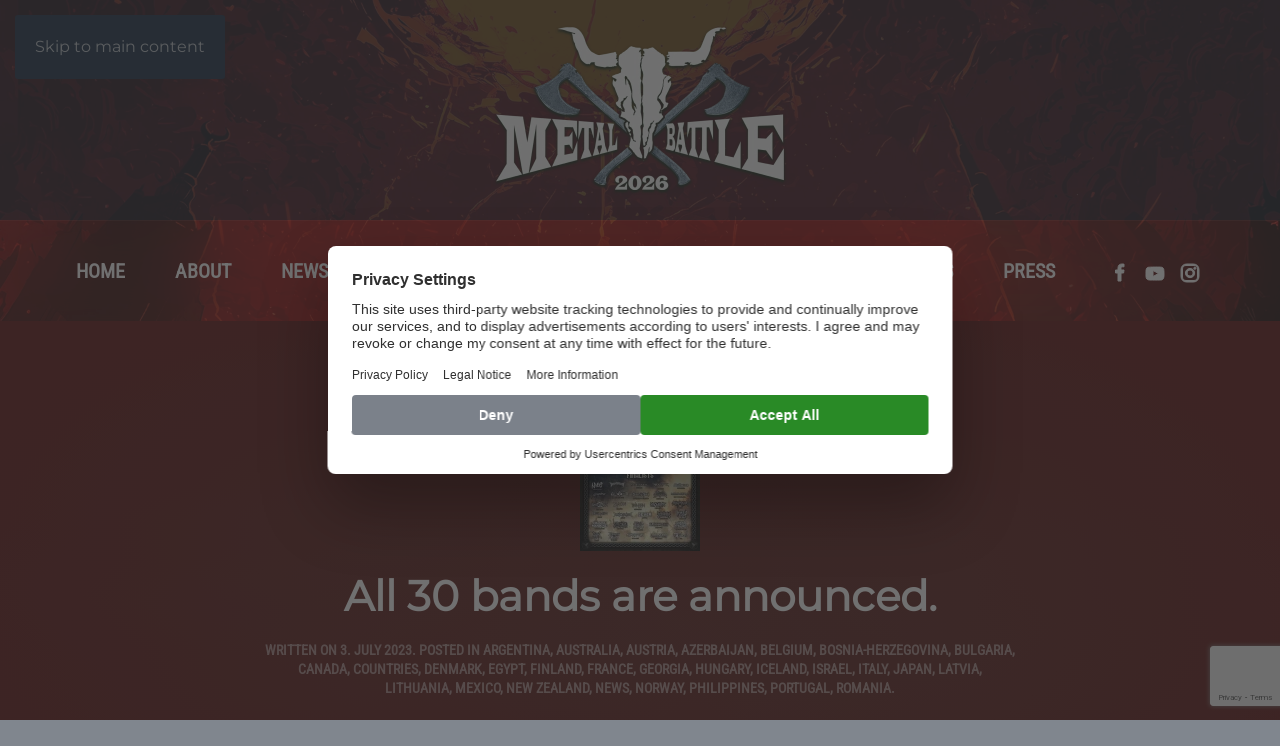

--- FILE ---
content_type: text/html; charset=UTF-8
request_url: https://www.metal-battle.com/tag/middle-east/
body_size: 18392
content:
<!DOCTYPE html>
<html lang="en-GB">
    <head>
		<script id="usercentrics-cmp" src="https://web.cmp.usercentrics.eu/ui/loader.js" data-settings-id="DUtXoug8EO5MIN" async></script>
		<meta charset="UTF-8">
        <meta name="viewport" content="width=device-width, initial-scale=1">
        <link rel="icon" href="/wp-content/uploads/2023/02/Favicon-1-1.png" sizes="any">
                <link rel="apple-touch-icon" href="/wp-content/uploads/2023/02/MB_favicon.png">
                <meta name='robots' content='index, follow, max-image-preview:large, max-snippet:-1, max-video-preview:-1' />

	<!-- This site is optimized with the Yoast SEO plugin v26.7 - https://yoast.com/wordpress/plugins/seo/ -->
	<title>Middle East Archives - Metal Battle</title>
	<link rel="canonical" href="https://www.metal-battle.com/tag/middle-east/" />
	<meta property="og:locale" content="en_GB" />
	<meta property="og:type" content="article" />
	<meta property="og:title" content="Middle East Archives - Metal Battle" />
	<meta property="og:url" content="https://www.metal-battle.com/tag/middle-east/" />
	<meta property="og:site_name" content="Metal Battle" />
	<meta name="twitter:card" content="summary_large_image" />
	<script type="application/ld+json" class="yoast-schema-graph">{"@context":"https://schema.org","@graph":[{"@type":"CollectionPage","@id":"https://www.metal-battle.com/tag/middle-east/","url":"https://www.metal-battle.com/tag/middle-east/","name":"Middle East Archives - Metal Battle","isPartOf":{"@id":"https://www.metal-battle.com/#website"},"primaryImageOfPage":{"@id":"https://www.metal-battle.com/tag/middle-east/#primaryimage"},"image":{"@id":"https://www.metal-battle.com/tag/middle-east/#primaryimage"},"thumbnailUrl":"https://www.metal-battle.com/wp-content/uploads/2023/07/357562209_826045675556948_7921339540053278795_n.jpg","breadcrumb":{"@id":"https://www.metal-battle.com/tag/middle-east/#breadcrumb"},"inLanguage":"en-GB"},{"@type":"ImageObject","inLanguage":"en-GB","@id":"https://www.metal-battle.com/tag/middle-east/#primaryimage","url":"https://www.metal-battle.com/wp-content/uploads/2023/07/357562209_826045675556948_7921339540053278795_n.jpg","contentUrl":"https://www.metal-battle.com/wp-content/uploads/2023/07/357562209_826045675556948_7921339540053278795_n.jpg","width":1200,"height":1200},{"@type":"BreadcrumbList","@id":"https://www.metal-battle.com/tag/middle-east/#breadcrumb","itemListElement":[{"@type":"ListItem","position":1,"name":"Home","item":"https://www.metal-battle.com/"},{"@type":"ListItem","position":2,"name":"Middle East"}]},{"@type":"WebSite","@id":"https://www.metal-battle.com/#website","url":"https://www.metal-battle.com/","name":"Metal Battle","description":"","publisher":{"@id":"https://www.metal-battle.com/#organization"},"potentialAction":[{"@type":"SearchAction","target":{"@type":"EntryPoint","urlTemplate":"https://www.metal-battle.com/?s={search_term_string}"},"query-input":{"@type":"PropertyValueSpecification","valueRequired":true,"valueName":"search_term_string"}}],"inLanguage":"en-GB"},{"@type":"Organization","@id":"https://www.metal-battle.com/#organization","name":"Metal Battle","url":"https://www.metal-battle.com/","logo":{"@type":"ImageObject","inLanguage":"en-GB","@id":"https://www.metal-battle.com/#/schema/logo/image/","url":"https://www.metal-battle.com/wp-content/uploads/2024/05/General-Flag.jpg","contentUrl":"https://www.metal-battle.com/wp-content/uploads/2024/05/General-Flag.jpg","width":800,"height":522,"caption":"Metal Battle"},"image":{"@id":"https://www.metal-battle.com/#/schema/logo/image/"},"sameAs":["https://www.facebook.com/wackenmetalbattle.official","https://www.instagram/wackenmetalbattle.official"]}]}</script>
	<!-- / Yoast SEO plugin. -->


<link rel="alternate" type="application/rss+xml" title="Metal Battle &raquo; Feed" href="https://www.metal-battle.com/feed/" />
<link rel="alternate" type="application/rss+xml" title="Metal Battle &raquo; Comments Feed" href="https://www.metal-battle.com/comments/feed/" />
<link rel="alternate" type="application/rss+xml" title="Metal Battle &raquo; Middle East Tag Feed" href="https://www.metal-battle.com/tag/middle-east/feed/" />
<link rel='stylesheet' id='mec-select2-style-css' href='https://www.metal-battle.com/wp-content/plugins/modern-events-calendar-lite/assets/packages/select2/select2.min.css?ver=7.27.0' media='all' />
<link rel='stylesheet' id='mec-font-icons-css' href='https://www.metal-battle.com/wp-content/plugins/modern-events-calendar-lite/assets/css/iconfonts.css?ver=7.27.0' media='all' />
<link rel='stylesheet' id='mec-frontend-style-css' href='https://www.metal-battle.com/wp-content/plugins/modern-events-calendar-lite/assets/css/frontend.min.css?ver=7.27.0' media='all' />
<link rel='stylesheet' id='mec-tooltip-style-css' href='https://www.metal-battle.com/wp-content/plugins/modern-events-calendar-lite/assets/packages/tooltip/tooltip.css?ver=7.27.0' media='all' />
<link rel='stylesheet' id='mec-tooltip-shadow-style-css' href='https://www.metal-battle.com/wp-content/plugins/modern-events-calendar-lite/assets/packages/tooltip/tooltipster-sideTip-shadow.min.css?ver=7.27.0' media='all' />
<link rel='stylesheet' id='featherlight-css' href='https://www.metal-battle.com/wp-content/plugins/modern-events-calendar-lite/assets/packages/featherlight/featherlight.css?ver=7.27.0' media='all' />
<link rel='stylesheet' id='mec-lity-style-css' href='https://www.metal-battle.com/wp-content/plugins/modern-events-calendar-lite/assets/packages/lity/lity.min.css?ver=7.27.0' media='all' />
<link rel='stylesheet' id='mec-general-calendar-style-css' href='https://www.metal-battle.com/wp-content/plugins/modern-events-calendar-lite/assets/css/mec-general-calendar.css?ver=7.27.0' media='all' />
<link rel='stylesheet' id='sbr_styles-css' href='https://www.metal-battle.com/wp-content/plugins/reviews-feed/assets/css/sbr-styles.min.css?ver=2.1.1' media='all' />
<link rel='stylesheet' id='wp-block-library-css' href='https://www.metal-battle.com/wp-includes/css/dist/block-library/style.min.css?ver=6.9' media='all' />
<style id='wp-block-paragraph-inline-css'>
.is-small-text{font-size:.875em}.is-regular-text{font-size:1em}.is-large-text{font-size:2.25em}.is-larger-text{font-size:3em}.has-drop-cap:not(:focus):first-letter{float:left;font-size:8.4em;font-style:normal;font-weight:100;line-height:.68;margin:.05em .1em 0 0;text-transform:uppercase}body.rtl .has-drop-cap:not(:focus):first-letter{float:none;margin-left:.1em}p.has-drop-cap.has-background{overflow:hidden}:root :where(p.has-background){padding:1.25em 2.375em}:where(p.has-text-color:not(.has-link-color)) a{color:inherit}p.has-text-align-left[style*="writing-mode:vertical-lr"],p.has-text-align-right[style*="writing-mode:vertical-rl"]{rotate:180deg}
/*# sourceURL=https://www.metal-battle.com/wp-includes/blocks/paragraph/style.min.css */
</style>
<style id='wp-block-table-inline-css'>
.wp-block-table{overflow-x:auto}.wp-block-table table{border-collapse:collapse;width:100%}.wp-block-table thead{border-bottom:3px solid}.wp-block-table tfoot{border-top:3px solid}.wp-block-table td,.wp-block-table th{border:1px solid;padding:.5em}.wp-block-table .has-fixed-layout{table-layout:fixed;width:100%}.wp-block-table .has-fixed-layout td,.wp-block-table .has-fixed-layout th{word-break:break-word}.wp-block-table.aligncenter,.wp-block-table.alignleft,.wp-block-table.alignright{display:table;width:auto}.wp-block-table.aligncenter td,.wp-block-table.aligncenter th,.wp-block-table.alignleft td,.wp-block-table.alignleft th,.wp-block-table.alignright td,.wp-block-table.alignright th{word-break:break-word}.wp-block-table .has-subtle-light-gray-background-color{background-color:#f3f4f5}.wp-block-table .has-subtle-pale-green-background-color{background-color:#e9fbe5}.wp-block-table .has-subtle-pale-blue-background-color{background-color:#e7f5fe}.wp-block-table .has-subtle-pale-pink-background-color{background-color:#fcf0ef}.wp-block-table.is-style-stripes{background-color:initial;border-collapse:inherit;border-spacing:0}.wp-block-table.is-style-stripes tbody tr:nth-child(odd){background-color:#f0f0f0}.wp-block-table.is-style-stripes.has-subtle-light-gray-background-color tbody tr:nth-child(odd){background-color:#f3f4f5}.wp-block-table.is-style-stripes.has-subtle-pale-green-background-color tbody tr:nth-child(odd){background-color:#e9fbe5}.wp-block-table.is-style-stripes.has-subtle-pale-blue-background-color tbody tr:nth-child(odd){background-color:#e7f5fe}.wp-block-table.is-style-stripes.has-subtle-pale-pink-background-color tbody tr:nth-child(odd){background-color:#fcf0ef}.wp-block-table.is-style-stripes td,.wp-block-table.is-style-stripes th{border-color:#0000}.wp-block-table.is-style-stripes{border-bottom:1px solid #f0f0f0}.wp-block-table .has-border-color td,.wp-block-table .has-border-color th,.wp-block-table .has-border-color tr,.wp-block-table .has-border-color>*{border-color:inherit}.wp-block-table table[style*=border-top-color] tr:first-child,.wp-block-table table[style*=border-top-color] tr:first-child td,.wp-block-table table[style*=border-top-color] tr:first-child th,.wp-block-table table[style*=border-top-color]>*,.wp-block-table table[style*=border-top-color]>* td,.wp-block-table table[style*=border-top-color]>* th{border-top-color:inherit}.wp-block-table table[style*=border-top-color] tr:not(:first-child){border-top-color:initial}.wp-block-table table[style*=border-right-color] td:last-child,.wp-block-table table[style*=border-right-color] th,.wp-block-table table[style*=border-right-color] tr,.wp-block-table table[style*=border-right-color]>*{border-right-color:inherit}.wp-block-table table[style*=border-bottom-color] tr:last-child,.wp-block-table table[style*=border-bottom-color] tr:last-child td,.wp-block-table table[style*=border-bottom-color] tr:last-child th,.wp-block-table table[style*=border-bottom-color]>*,.wp-block-table table[style*=border-bottom-color]>* td,.wp-block-table table[style*=border-bottom-color]>* th{border-bottom-color:inherit}.wp-block-table table[style*=border-bottom-color] tr:not(:last-child){border-bottom-color:initial}.wp-block-table table[style*=border-left-color] td:first-child,.wp-block-table table[style*=border-left-color] th,.wp-block-table table[style*=border-left-color] tr,.wp-block-table table[style*=border-left-color]>*{border-left-color:inherit}.wp-block-table table[style*=border-style] td,.wp-block-table table[style*=border-style] th,.wp-block-table table[style*=border-style] tr,.wp-block-table table[style*=border-style]>*{border-style:inherit}.wp-block-table table[style*=border-width] td,.wp-block-table table[style*=border-width] th,.wp-block-table table[style*=border-width] tr,.wp-block-table table[style*=border-width]>*{border-style:inherit;border-width:inherit}
/*# sourceURL=https://www.metal-battle.com/wp-includes/blocks/table/style.min.css */
</style>
<style id='global-styles-inline-css'>
:root{--wp--preset--aspect-ratio--square: 1;--wp--preset--aspect-ratio--4-3: 4/3;--wp--preset--aspect-ratio--3-4: 3/4;--wp--preset--aspect-ratio--3-2: 3/2;--wp--preset--aspect-ratio--2-3: 2/3;--wp--preset--aspect-ratio--16-9: 16/9;--wp--preset--aspect-ratio--9-16: 9/16;--wp--preset--color--black: #000000;--wp--preset--color--cyan-bluish-gray: #abb8c3;--wp--preset--color--white: #ffffff;--wp--preset--color--pale-pink: #f78da7;--wp--preset--color--vivid-red: #cf2e2e;--wp--preset--color--luminous-vivid-orange: #ff6900;--wp--preset--color--luminous-vivid-amber: #fcb900;--wp--preset--color--light-green-cyan: #7bdcb5;--wp--preset--color--vivid-green-cyan: #00d084;--wp--preset--color--pale-cyan-blue: #8ed1fc;--wp--preset--color--vivid-cyan-blue: #0693e3;--wp--preset--color--vivid-purple: #9b51e0;--wp--preset--gradient--vivid-cyan-blue-to-vivid-purple: linear-gradient(135deg,rgb(6,147,227) 0%,rgb(155,81,224) 100%);--wp--preset--gradient--light-green-cyan-to-vivid-green-cyan: linear-gradient(135deg,rgb(122,220,180) 0%,rgb(0,208,130) 100%);--wp--preset--gradient--luminous-vivid-amber-to-luminous-vivid-orange: linear-gradient(135deg,rgb(252,185,0) 0%,rgb(255,105,0) 100%);--wp--preset--gradient--luminous-vivid-orange-to-vivid-red: linear-gradient(135deg,rgb(255,105,0) 0%,rgb(207,46,46) 100%);--wp--preset--gradient--very-light-gray-to-cyan-bluish-gray: linear-gradient(135deg,rgb(238,238,238) 0%,rgb(169,184,195) 100%);--wp--preset--gradient--cool-to-warm-spectrum: linear-gradient(135deg,rgb(74,234,220) 0%,rgb(151,120,209) 20%,rgb(207,42,186) 40%,rgb(238,44,130) 60%,rgb(251,105,98) 80%,rgb(254,248,76) 100%);--wp--preset--gradient--blush-light-purple: linear-gradient(135deg,rgb(255,206,236) 0%,rgb(152,150,240) 100%);--wp--preset--gradient--blush-bordeaux: linear-gradient(135deg,rgb(254,205,165) 0%,rgb(254,45,45) 50%,rgb(107,0,62) 100%);--wp--preset--gradient--luminous-dusk: linear-gradient(135deg,rgb(255,203,112) 0%,rgb(199,81,192) 50%,rgb(65,88,208) 100%);--wp--preset--gradient--pale-ocean: linear-gradient(135deg,rgb(255,245,203) 0%,rgb(182,227,212) 50%,rgb(51,167,181) 100%);--wp--preset--gradient--electric-grass: linear-gradient(135deg,rgb(202,248,128) 0%,rgb(113,206,126) 100%);--wp--preset--gradient--midnight: linear-gradient(135deg,rgb(2,3,129) 0%,rgb(40,116,252) 100%);--wp--preset--font-size--small: 13px;--wp--preset--font-size--medium: 20px;--wp--preset--font-size--large: 36px;--wp--preset--font-size--x-large: 42px;--wp--preset--spacing--20: 0.44rem;--wp--preset--spacing--30: 0.67rem;--wp--preset--spacing--40: 1rem;--wp--preset--spacing--50: 1.5rem;--wp--preset--spacing--60: 2.25rem;--wp--preset--spacing--70: 3.38rem;--wp--preset--spacing--80: 5.06rem;--wp--preset--shadow--natural: 6px 6px 9px rgba(0, 0, 0, 0.2);--wp--preset--shadow--deep: 12px 12px 50px rgba(0, 0, 0, 0.4);--wp--preset--shadow--sharp: 6px 6px 0px rgba(0, 0, 0, 0.2);--wp--preset--shadow--outlined: 6px 6px 0px -3px rgb(255, 255, 255), 6px 6px rgb(0, 0, 0);--wp--preset--shadow--crisp: 6px 6px 0px rgb(0, 0, 0);}:where(.is-layout-flex){gap: 0.5em;}:where(.is-layout-grid){gap: 0.5em;}body .is-layout-flex{display: flex;}.is-layout-flex{flex-wrap: wrap;align-items: center;}.is-layout-flex > :is(*, div){margin: 0;}body .is-layout-grid{display: grid;}.is-layout-grid > :is(*, div){margin: 0;}:where(.wp-block-columns.is-layout-flex){gap: 2em;}:where(.wp-block-columns.is-layout-grid){gap: 2em;}:where(.wp-block-post-template.is-layout-flex){gap: 1.25em;}:where(.wp-block-post-template.is-layout-grid){gap: 1.25em;}.has-black-color{color: var(--wp--preset--color--black) !important;}.has-cyan-bluish-gray-color{color: var(--wp--preset--color--cyan-bluish-gray) !important;}.has-white-color{color: var(--wp--preset--color--white) !important;}.has-pale-pink-color{color: var(--wp--preset--color--pale-pink) !important;}.has-vivid-red-color{color: var(--wp--preset--color--vivid-red) !important;}.has-luminous-vivid-orange-color{color: var(--wp--preset--color--luminous-vivid-orange) !important;}.has-luminous-vivid-amber-color{color: var(--wp--preset--color--luminous-vivid-amber) !important;}.has-light-green-cyan-color{color: var(--wp--preset--color--light-green-cyan) !important;}.has-vivid-green-cyan-color{color: var(--wp--preset--color--vivid-green-cyan) !important;}.has-pale-cyan-blue-color{color: var(--wp--preset--color--pale-cyan-blue) !important;}.has-vivid-cyan-blue-color{color: var(--wp--preset--color--vivid-cyan-blue) !important;}.has-vivid-purple-color{color: var(--wp--preset--color--vivid-purple) !important;}.has-black-background-color{background-color: var(--wp--preset--color--black) !important;}.has-cyan-bluish-gray-background-color{background-color: var(--wp--preset--color--cyan-bluish-gray) !important;}.has-white-background-color{background-color: var(--wp--preset--color--white) !important;}.has-pale-pink-background-color{background-color: var(--wp--preset--color--pale-pink) !important;}.has-vivid-red-background-color{background-color: var(--wp--preset--color--vivid-red) !important;}.has-luminous-vivid-orange-background-color{background-color: var(--wp--preset--color--luminous-vivid-orange) !important;}.has-luminous-vivid-amber-background-color{background-color: var(--wp--preset--color--luminous-vivid-amber) !important;}.has-light-green-cyan-background-color{background-color: var(--wp--preset--color--light-green-cyan) !important;}.has-vivid-green-cyan-background-color{background-color: var(--wp--preset--color--vivid-green-cyan) !important;}.has-pale-cyan-blue-background-color{background-color: var(--wp--preset--color--pale-cyan-blue) !important;}.has-vivid-cyan-blue-background-color{background-color: var(--wp--preset--color--vivid-cyan-blue) !important;}.has-vivid-purple-background-color{background-color: var(--wp--preset--color--vivid-purple) !important;}.has-black-border-color{border-color: var(--wp--preset--color--black) !important;}.has-cyan-bluish-gray-border-color{border-color: var(--wp--preset--color--cyan-bluish-gray) !important;}.has-white-border-color{border-color: var(--wp--preset--color--white) !important;}.has-pale-pink-border-color{border-color: var(--wp--preset--color--pale-pink) !important;}.has-vivid-red-border-color{border-color: var(--wp--preset--color--vivid-red) !important;}.has-luminous-vivid-orange-border-color{border-color: var(--wp--preset--color--luminous-vivid-orange) !important;}.has-luminous-vivid-amber-border-color{border-color: var(--wp--preset--color--luminous-vivid-amber) !important;}.has-light-green-cyan-border-color{border-color: var(--wp--preset--color--light-green-cyan) !important;}.has-vivid-green-cyan-border-color{border-color: var(--wp--preset--color--vivid-green-cyan) !important;}.has-pale-cyan-blue-border-color{border-color: var(--wp--preset--color--pale-cyan-blue) !important;}.has-vivid-cyan-blue-border-color{border-color: var(--wp--preset--color--vivid-cyan-blue) !important;}.has-vivid-purple-border-color{border-color: var(--wp--preset--color--vivid-purple) !important;}.has-vivid-cyan-blue-to-vivid-purple-gradient-background{background: var(--wp--preset--gradient--vivid-cyan-blue-to-vivid-purple) !important;}.has-light-green-cyan-to-vivid-green-cyan-gradient-background{background: var(--wp--preset--gradient--light-green-cyan-to-vivid-green-cyan) !important;}.has-luminous-vivid-amber-to-luminous-vivid-orange-gradient-background{background: var(--wp--preset--gradient--luminous-vivid-amber-to-luminous-vivid-orange) !important;}.has-luminous-vivid-orange-to-vivid-red-gradient-background{background: var(--wp--preset--gradient--luminous-vivid-orange-to-vivid-red) !important;}.has-very-light-gray-to-cyan-bluish-gray-gradient-background{background: var(--wp--preset--gradient--very-light-gray-to-cyan-bluish-gray) !important;}.has-cool-to-warm-spectrum-gradient-background{background: var(--wp--preset--gradient--cool-to-warm-spectrum) !important;}.has-blush-light-purple-gradient-background{background: var(--wp--preset--gradient--blush-light-purple) !important;}.has-blush-bordeaux-gradient-background{background: var(--wp--preset--gradient--blush-bordeaux) !important;}.has-luminous-dusk-gradient-background{background: var(--wp--preset--gradient--luminous-dusk) !important;}.has-pale-ocean-gradient-background{background: var(--wp--preset--gradient--pale-ocean) !important;}.has-electric-grass-gradient-background{background: var(--wp--preset--gradient--electric-grass) !important;}.has-midnight-gradient-background{background: var(--wp--preset--gradient--midnight) !important;}.has-small-font-size{font-size: var(--wp--preset--font-size--small) !important;}.has-medium-font-size{font-size: var(--wp--preset--font-size--medium) !important;}.has-large-font-size{font-size: var(--wp--preset--font-size--large) !important;}.has-x-large-font-size{font-size: var(--wp--preset--font-size--x-large) !important;}
/*# sourceURL=global-styles-inline-css */
</style>

<style id='classic-theme-styles-inline-css'>
/*! This file is auto-generated */
.wp-block-button__link{color:#fff;background-color:#32373c;border-radius:9999px;box-shadow:none;text-decoration:none;padding:calc(.667em + 2px) calc(1.333em + 2px);font-size:1.125em}.wp-block-file__button{background:#32373c;color:#fff;text-decoration:none}
/*# sourceURL=/wp-includes/css/classic-themes.min.css */
</style>
<link rel='stylesheet' id='contact-form-7-css' href='https://www.metal-battle.com/wp-content/plugins/contact-form-7/includes/css/styles.css?ver=6.1.4' media='all' />
<link rel='stylesheet' id='bookly-ladda.min.css-css' href='https://www.metal-battle.com/wp-content/plugins/bookly-responsive-appointment-booking-tool/frontend/resources/css/ladda.min.css?ver=26.3' media='all' />
<link rel='stylesheet' id='bookly-tailwind.css-css' href='https://www.metal-battle.com/wp-content/plugins/bookly-responsive-appointment-booking-tool/backend/resources/tailwind/tailwind.css?ver=26.3' media='all' />
<link rel='stylesheet' id='bookly-modern-booking-form-calendar.css-css' href='https://www.metal-battle.com/wp-content/plugins/bookly-responsive-appointment-booking-tool/frontend/resources/css/modern-booking-form-calendar.css?ver=26.3' media='all' />
<link rel='stylesheet' id='bookly-bootstrap-icons.min.css-css' href='https://www.metal-battle.com/wp-content/plugins/bookly-responsive-appointment-booking-tool/frontend/resources/css/bootstrap-icons.min.css?ver=26.3' media='all' />
<link rel='stylesheet' id='bookly-intlTelInput.css-css' href='https://www.metal-battle.com/wp-content/plugins/bookly-responsive-appointment-booking-tool/frontend/resources/css/intlTelInput.css?ver=26.3' media='all' />
<link rel='stylesheet' id='bookly-bookly-main.css-css' href='https://www.metal-battle.com/wp-content/plugins/bookly-responsive-appointment-booking-tool/frontend/resources/css/bookly-main.css?ver=26.3' media='all' />
<link rel='stylesheet' id='bookly-bootstrap.min.css-css' href='https://www.metal-battle.com/wp-content/plugins/bookly-responsive-appointment-booking-tool/backend/resources/bootstrap/css/bootstrap.min.css?ver=26.3' media='all' />
<link rel='stylesheet' id='bookly-customer-profile.css-css' href='https://www.metal-battle.com/wp-content/plugins/bookly-addon-pro/frontend/modules/customer_profile/resources/css/customer-profile.css?ver=9.5' media='all' />
<link rel='stylesheet' id='newsletter-css' href='https://www.metal-battle.com/wp-content/plugins/newsletter/style.css?ver=9.1.0' media='all' />
<link href="https://www.metal-battle.com/wp-content/themes/yootheme/css/theme.1.css?ver=1764093296" rel="stylesheet">
<script src="https://www.metal-battle.com/wp-includes/js/jquery/jquery.min.js?ver=3.7.1" id="jquery-core-js"></script>
<script src="https://www.metal-battle.com/wp-includes/js/jquery/jquery-migrate.min.js?ver=3.4.1" id="jquery-migrate-js"></script>
<script src="https://www.metal-battle.com/wp-content/plugins/bookly-responsive-appointment-booking-tool/frontend/resources/js/spin.min.js?ver=26.3" id="bookly-spin.min.js-js"></script>
<script id="bookly-globals-js-extra">
var BooklyL10nGlobal = {"csrf_token":"e6500ec2a1","ajax_url_backend":"https://www.metal-battle.com/wp-admin/admin-ajax.php","ajax_url_frontend":"https://www.metal-battle.com/wp-admin/admin-ajax.php","mjsTimeFormat":"HH:mm","datePicker":{"format":"D. MMMM YYYY","monthNames":["January","February","March","April","May","June","July","August","September","October","November","December"],"daysOfWeek":["Sun","Mon","Tue","Wed","Thu","Fri","Sat"],"firstDay":1,"monthNamesShort":["Jan","Feb","Mar","Apr","May","Jun","Jul","Aug","Sep","Oct","Nov","Dec"],"dayNames":["Sunday","Monday","Tuesday","Wednesday","Thursday","Friday","Saturday"],"dayNamesShort":["Sun","Mon","Tue","Wed","Thu","Fri","Sat"],"meridiem":{"am":"am","pm":"pm","AM":"AM","PM":"PM"}},"dateRange":{"format":"D. MMMM YYYY","applyLabel":"Apply","cancelLabel":"Cancel","fromLabel":"From","toLabel":"To","customRangeLabel":"Custom range","tomorrow":"Tomorrow","today":"Today","anyTime":"Any time","yesterday":"Yesterday","last_7":"Last 7 days","last_30":"Last 30 days","next_7":"Next 7 days","next_30":"Next 30 days","thisMonth":"This month","nextMonth":"Next month","lastMonth":"Last month","firstDay":1},"l10n":{"apply":"Apply","cancel":"Cancel","areYouSure":"Are you sure?"},"addons":["pro"],"cloud_products":"","data":{}};
//# sourceURL=bookly-globals-js-extra
</script>
<script src="https://www.metal-battle.com/wp-content/plugins/bookly-responsive-appointment-booking-tool/frontend/resources/js/ladda.min.js?ver=26.3" id="bookly-ladda.min.js-js"></script>
<script src="https://www.metal-battle.com/wp-content/plugins/bookly-responsive-appointment-booking-tool/backend/resources/js/moment.min.js?ver=26.3" id="bookly-moment.min.js-js"></script>
<script src="https://www.metal-battle.com/wp-content/plugins/bookly-responsive-appointment-booking-tool/frontend/resources/js/hammer.min.js?ver=26.3" id="bookly-hammer.min.js-js"></script>
<script src="https://www.metal-battle.com/wp-content/plugins/bookly-responsive-appointment-booking-tool/frontend/resources/js/jquery.hammer.min.js?ver=26.3" id="bookly-jquery.hammer.min.js-js"></script>
<script src="https://www.metal-battle.com/wp-content/plugins/bookly-responsive-appointment-booking-tool/frontend/resources/js/qrcode.js?ver=26.3" id="bookly-qrcode.js-js"></script>
<script id="bookly-bookly.min.js-js-extra">
var BooklyL10n = {"ajaxurl":"https://www.metal-battle.com/wp-admin/admin-ajax.php","csrf_token":"e6500ec2a1","months":["January","February","March","April","May","June","July","August","September","October","November","December"],"days":["Sunday","Monday","Tuesday","Wednesday","Thursday","Friday","Saturday"],"daysShort":["Sun","Mon","Tue","Wed","Thu","Fri","Sat"],"monthsShort":["Jan","Feb","Mar","Apr","May","Jun","Jul","Aug","Sep","Oct","Nov","Dec"],"show_more":"Show more","sessionHasExpired":"Your session has expired. Please press \"Ok\" to refresh the page"};
//# sourceURL=bookly-bookly.min.js-js-extra
</script>
<script src="https://www.metal-battle.com/wp-content/plugins/bookly-responsive-appointment-booking-tool/frontend/resources/js/bookly.min.js?ver=26.3" id="bookly-bookly.min.js-js"></script>
<script src="https://www.metal-battle.com/wp-content/plugins/bookly-responsive-appointment-booking-tool/frontend/resources/js/intlTelInput.min.js?ver=26.3" id="bookly-intlTelInput.min.js-js"></script>
<script id="bookly-customer-profile.js-js-extra">
var BooklyCustomerProfileL10n = {"csrf_token":"e6500ec2a1","show_more":"Show more"};
//# sourceURL=bookly-customer-profile.js-js-extra
</script>
<script src="https://www.metal-battle.com/wp-content/plugins/bookly-addon-pro/frontend/modules/customer_profile/resources/js/customer-profile.js?ver=9.5" id="bookly-customer-profile.js-js"></script>
<link rel="https://api.w.org/" href="https://www.metal-battle.com/wp-json/" /><link rel="alternate" title="JSON" type="application/json" href="https://www.metal-battle.com/wp-json/wp/v2/tags/457" /><link rel="EditURI" type="application/rsd+xml" title="RSD" href="https://www.metal-battle.com/xmlrpc.php?rsd" />
<meta name="generator" content="WordPress 6.9" />
<meta name="generator" content="Elementor 3.33.2; features: additional_custom_breakpoints; settings: css_print_method-external, google_font-enabled, font_display-swap">
			<style>
				.e-con.e-parent:nth-of-type(n+4):not(.e-lazyloaded):not(.e-no-lazyload),
				.e-con.e-parent:nth-of-type(n+4):not(.e-lazyloaded):not(.e-no-lazyload) * {
					background-image: none !important;
				}
				@media screen and (max-height: 1024px) {
					.e-con.e-parent:nth-of-type(n+3):not(.e-lazyloaded):not(.e-no-lazyload),
					.e-con.e-parent:nth-of-type(n+3):not(.e-lazyloaded):not(.e-no-lazyload) * {
						background-image: none !important;
					}
				}
				@media screen and (max-height: 640px) {
					.e-con.e-parent:nth-of-type(n+2):not(.e-lazyloaded):not(.e-no-lazyload),
					.e-con.e-parent:nth-of-type(n+2):not(.e-lazyloaded):not(.e-no-lazyload) * {
						background-image: none !important;
					}
				}
			</style>
			<script src="https://www.metal-battle.com/wp-content/themes/yootheme/vendor/assets/uikit/dist/js/uikit.min.js?ver=4.5.32"></script>
<script src="https://www.metal-battle.com/wp-content/themes/yootheme/vendor/assets/uikit/dist/js/uikit-icons-circle.min.js?ver=4.5.32"></script>
<script src="https://www.metal-battle.com/wp-content/themes/yootheme/js/theme.js?ver=4.5.32"></script>
<script>window.yootheme ||= {}; var $theme = yootheme.theme = {"i18n":{"close":{"label":"Close","0":"yootheme"},"totop":{"label":"Back to top","0":"yootheme"},"marker":{"label":"Open","0":"yootheme"},"navbarToggleIcon":{"label":"Open menu","0":"yootheme"},"paginationPrevious":{"label":"Previous page","0":"yootheme"},"paginationNext":{"label":"Next page","0":"yootheme"},"searchIcon":{"toggle":"Open Search","submit":"Submit Search"},"slider":{"next":"Next slide","previous":"Previous slide","slideX":"Slide %s","slideLabel":"%s of %s"},"slideshow":{"next":"Next slide","previous":"Previous slide","slideX":"Slide %s","slideLabel":"%s of %s"},"lightboxPanel":{"next":"Next slide","previous":"Previous slide","slideLabel":"%s of %s","close":"Close"}}};</script>
<script>document.addEventListener("DOMContentLoaded", () => {
    if (document.body.classList.contains("page-id-118")) {
        const images = document.querySelectorAll("body.page-id-118 .uk-thumbnav img");
        
        images.forEach((img) => {
            const altText = img.getAttribute("alt"); // alt-Attribut des Bildes holen
            
            if (altText) {
                const parentLink = img.closest("a");
                
                if (parentLink) {
                    const existingAltElement = parentLink.querySelector(".country-name");
                    
                    if (!existingAltElement) {
                        const altElement = document.createElement("span");
                        altElement.className = "country-name";
                        altElement.textContent = altText;

                        const picture = parentLink.querySelector("picture");
                        if (picture) {
                            picture.insertAdjacentElement("afterend", altElement);
                        } else {
                            parentLink.appendChild(altElement); // Fallback, falls <picture> fehlt
                        }
                    }
                }
            }
        });
    }
});</script>		<style id="wp-custom-css">
			.invisible {
	display: none;
}

.tm-page {
  background: rgba(2,15,31,.6);
}

.textshort, div.uk-card-body.uk-margin-remove-first-child div.el-content.uk-panel.uk-text-left.uk-margin-top, 
div a.el-item.uk-card.uk-card-default.uk-card-small.uk-card-hover.uk-card-body.uk-margin-remove-first-child.uk-link-toggle.uk-display-block div.el-content.uk-panel.uk-text-left.uk-margin-top {
   overflow: hidden;
   text-overflow: ellipsis;
   display: -webkit-box;
   -webkit-line-clamp: 2; /* number of lines to show */
   -webkit-box-orient: vertical;
}


.uk-modal-full .uk-modal-dialog {
  margin: 0 auto;
  width: 80%;
  max-width: 100%;
	background: rgba(2,15,31,.95);
}

.uk-navbar-container:not(.uk-navbar-transparent) {
  background: rgba(2,18,36,.0);
}

.uk-navbar-container {
  border-bottom: 0px solid rgba(255,255,255,.08);
}

.uk-navbar-left {
  border-left: 0px solid rgba(255,255,255,.08);
}

.uk-navbar-center > :last-child, .uk-navbar-left .uk-navbar-item, .uk-navbar-left .uk-navbar-nav, .uk-navbar-left .uk-navbar-toggle, .uk-navbar-right .uk-navbar-nav > li:nth-last-child(n+2) > a {
  border-right: 0px solid rgba(255,255,255,.08);
}

.uk-navbar-center .uk-navbar-item, .uk-navbar-center .uk-navbar-nav, .uk-navbar-center .uk-navbar-nav > li:nth-child(n+2) > a, .uk-navbar-center .uk-navbar-toggle, .uk-navbar-left .uk-navbar-nav > li:nth-child(n+2) > a, .uk-navbar-right .uk-navbar-item, .uk-navbar-right .uk-navbar-nav, .uk-navbar-right .uk-navbar-toggle {
  border-left: 0px solid rgba(255,255,255,.08);
}

.uk-sticky:not(.uk-sticky-fixed) .uk-navbar-nav > li > a {
	color: rgba(0,0,0,0.7);
}

.uk-sticky:not(.uk-sticky-fixed) .uk-navbar-nav > li.uk-active > a,
.uk-sticky:not(.uk-sticky-fixed) .uk-navbar-nav > li:hover > a  {
	color: #000;
	text-shadow: 0 0 8px rgba(255, 255, 255, 0.5) !important;
}

.uk-sticky:not(.uk-sticky-fixed) .uk-navbar-item .uk-icon-link {
	color: rgba(0,0,0,0.5);
}

.uk-sticky:not(.uk-sticky-fixed) .uk-navbar-item .uk-icon-link:hover {
	color: rgba(0,0,0,0.7);
}

.uk-button-default::before {
  background-image: conic-gradient(from 60deg,#87BDD6,#456080,#618FB2,#87BDD6) !important;
	  filter: blur(15px)
}
.uk-icon-button::before {
  background-image: conic-gradient(from 60deg,#87BDD6,#456080,#618FB2,#87BDD6) !important;
}

.tm-box-decoration-primary::after {
  background-image: conic-gradient(from 60deg,#87BDD6,#456080,#618FB2,#87BDD6) !important;
  filter: blur(30px);
}


.uk-navbar-nav > li:hover > a, .uk-navbar-nav > li > a[aria-expanded="true"] {
  color: #fff;
  text-shadow: 0 0 8px rgba(17, 69, 226, 0.5) !important;
}

.uk-navbar-nav > li.uk-active > a {
  text-shadow: 0 0 8px rgba(17, 69, 226, 0.5);
  background-image: radial-gradient(at 50% bottom,rgba(20, 166, 254, 0.1),rgba(20,166,254,0));
  box-shadow: 0 6px 20px -13px #516f9f;
}

.uk-navbar-nav>li:hover>a,.uk-navbar-nav>li>a[aria-expanded=true]{
	color:#fff;
	text-shadow:0 0 8px rgba(17,226,184,.5);
	background-image:radial-gradient(at 50% bottom,rgba(20, 166, 254, 0.1),rgba(20,166,254,0));
	box-shadow:0 6px 20px -13px #516f9f;
}

.uk-pagination > * > ::before {
  background-image: conic-gradient(from 60deg,#87BDD6,#456080,#618FB2,#87BDD6);
  filter: blur(10px);
}


.shadowed {
	text-shadow: 3px 3px 5px #07162b;
}

.uk-thumbnav > * > ::after {
  background-image: none;
}


/* bookly pw input field */

#pwbox-301489{
color: #000!important;	
}

/* MEX Calendar View */
.mec-event-grid-minimal .mec-event-article {
  background-color: #0000008a;
  padding: 10px;
  border-radius: 10px;
	width: 100%;
}

.mec-event-grid-minimal .mec-event-article h4.mec-event-title a {
	color: #eeeeee;
}

.mec-event-grid-minimal .mec-event-date {
  border: 1px solid #e6e6e630;
	margin-right: 0;
}

.mec-event-grid-minimal .mec-event-date span {
  color: #d9d9d9 !important;
}


.mec-load-more-button {
	background-color: #0000008a;
	border: 0;
}

/* MEX Calendar List View */

.mec-month-divider {
  text-align: left;
  margin: 10px 0 5px 0;
}

.mec-event-list-minimal .mec-event-article {
  border-bottom: 1px solid #efefef29;
  padding: 5px 0 10px 0;
}
.mec-month-divider span {
	color: #eee;
	padding-bottom: 5px;
  border-bottom: 3px solid #ebebeb21;
}
.mec-month-divider span::before {
  border-bottom: 0px solid #40d9f12b;
}
.mec-event-list-minimal .mec-event-date {
  margin-right: 10px;
}
.mec-event-list-minimal .mec-event-title {
  padding-top: 0px;
}
.mec-event-list-minimal .btn-wrapper {
  padding-top: 0px;
}
.mec-event-list-minimal a.mec-detail-button {
  background: #ededed52;
  color: #eee;
  padding: 5px;
  border-radius: 3px;
}

.mec-event-list-minimal .mec-event-title a {
  color: #a1e0f9;
}

.mec-event-list-minimal div.mec-event-date.mec-bg-color {
	background-color: #000b1f;
}
.mec-event-list-minimal .mec-event-date::after {
  background: transparent;
}




/*MEC Calendar Tourdates View */
.mec-event-list-classic .mec-event-image {
  float: left;
  width: 100px;
  margin-right: 20px;
  border-radius: 3px;
	height: 90px;
	padding-top: 3px;
}

.mec-event-list-classic .mec-event-image a img {
	border-radius: 3px;
}

.mec-event-list-classic .mec-event-article {
  padding: 12px 0;
  margin-bottom: 10px;
	border-bottom: 1px solid #ebebeb21;
	width: 50%;
	float: left;
}
.mec-event-list-classic .mec-event-date, .mec-event-list-classic .mec-event-time {
  font-size: 16px;
  line-height: 18px;
}
.mec-event-list-classic .mec-event-title {
  font-size: 16px;
  margin: 5px;
  font-weight: 700;
  text-transform: uppercase;
}
.mec-event-list-classic .mec-event-title a {
  color: #fff;
  transition: color .3s ease;
}

.mec-month-divider {
  clear: both;
}


/*MEC Event Detail View*/

#main-content .mec-container {
	max-width: 100%;
}

.mec-single-event .mec-event-content {
  padding: 0px 0 30px;
  margin-bottom: 10px;
}

.mec-events-event-image {
	width: 100px; 
	float: left; 
	margin-right: 20px;
	padding-top: 5px;
}

.mec-single-event .mec-events-event-image img {
  border-radius: 3px;
}

div.mec-event-info-desktop.mec-event-meta.mec-color-before.mec-frontbox div.mec-single-event-time
, 
div.mec-event-info-desktop.mec-event-meta.mec-color-before.mec-frontbox div.mec-single-event-category {
	display: none;
}
div.mec-event-info-desktop.mec-event-meta.mec-color-before.mec-frontbox div.mec-single-event-date i.mec-sl-calendar {
	width: 50px;	
}

.mec-single-event .mec-events-meta-group-countdown {
  color: #c9c9c9;
  text-align: center;
  margin: 30px 0;
  padding: 0;
  background: transparent;
  border: 0px solid #e6e6e6;
  box-shadow: 0 0px 0 0 rgba(0,0,0,.016);
}

.mec-events-meta-group-countdown .countdown-w {
  font-size: 0.8em;
  padding: 0;
	margin: 0;
}

.mec-countdown-details div.countdown-w.ctd-simple {
	width: 60%;
}

.mec-events-meta-group-countdown .countdown-w .block-w {
  margin: 0;
  height: auto;
  width: 20%;
  font-size: 18px;
  line-height: 1;
}

.mec-countdown-details .countdown-w .clockdiv li p {
  margin-top: 10px;
}

.mec-events-meta-group-booking .mec-booking-shortcode, 
.mec-single-event .mec-events-meta-group-booking, 
.mec-single-event .mec-frontbox {
  margin-bottom: 10px;
  padding: 5px;
  background: transparent;
  border: 0px solid #e6e7e8;
}

.mec-event-cost, 
.mec-event-more-info, 
.mec-event-website, 
.mec-events-meta-date, 
.mec-local-time-details, 
.mec-single-event-additional-organizers, 
.mec-single-event-category, 
.mec-single-event-date, 
.mec-single-event-label, 
.mec-single-event-location, 
.mec-single-event-organizer, 
.mec-single-event-sponsor, 
.mec-single-event-time {
  padding: 0;
  margin-bottom: 15px;
}

* + dl{
  margin-top: 0px;
}

.mec-events-meta-group-tags a {
  color: #92c2ce;
  font-size: 16px;
  letter-spacing: 1.5px;
  border: 0px solid #ddd;
  background: transparent;
}

.mec-single-event .mec-event-export-module.mec-frontbox .mec-event-exporting .mec-export-details ul {
  display: flex;
  width: 100%;
}

.mec-dark-mode .mec-single-event .mec-event-exporting .mec-export-details a {
	background-color: rgba(2, 15, 31, .85);
	color: #fff;
	box-shadow: 0 0 5px rgba(255, 255, 255, .15), 0 0 0 1px rgba(255, 255, 255, .02), 0 1px 0 rgba(255, 255, 255, .04);
	border: 0;
}

.mec-events-button {
  background: transparent;
	border-radius: 25px;
	padding: 10px;
}

.mec-single-event .mec-event-meta .mec-events-event-categories a,
.mec-single-event .mec-event-meta dd,
.mec-single-event .mec-event-meta dd h6,
.mec-single-event .mec-event-meta .mec-events-address .mec-address {
  font-size: 18px;
}

.mec-single-event-additional-organizers img, .mec-single-event-location img, .mec-single-event-organizer img, .mec-sponsor img {
  border-radius: 5px;
}

div.mec-single-event-organizer dl dd.mec-organizer-email, div.mec-single-event-organizer dl dd.mec-organizer-description {
	display: none;
}

.mec-related-event-content {
  background-color: #000b1f;
}
.mec-related-events-wrap {
  margin-top: 20px;
}

.mec-single-event .mec-event-meta .mec-single-event-additional-organizers .mec-events-single-section-title, 
.mec-single-event .mec-event-meta .mec-single-event-organizer .mec-events-single-section-title, 
.mec-single-event .mec-events-meta-date h3 {
  margin: 0;
}

.mec-single-event .mec-events-meta-date i, .mec-single-event .mec-single-event-additional-organizers i, .mec-single-event .mec-single-event-organizer i {
  margin-right: 10px;
  margin-left: 0;
}

.mec-single-event .mec-event-meta h6, .mec-single-event-sponsor span {
  font-size: 14px;
}

.mec-dark-mode .mec-single-event .mec-frontbox,
.mec-dark-mode .mec-single-event .mec-events-meta-group-countdown,
.mec-dark-mode .mec-single-event .mec-event-meta div {
	background: transparent;
}

/*MEC Organizer View*/

.mec-advanced-organizer {
  background: transparent;
  padding: 0;
}
.mec-advanced-organizer .mec-wrap {
  max-width: 100%;
}
.mec-advanced-organizer .mec-event-article {
  background: #0000005e;
  margin-bottom: 0px;
}

.mec-wrap, 
.mec-wrap div:not([class^="elementor-"]), 
.lity-container, 
.mec-wrap h1, 
.mec-wrap h2, 
.mec-wrap h3, 
.mec-wrap h4, 
.mec-wrap h5, 
.mec-wrap h6, 
.entry-content .mec-wrap h1, 
.entry-content .mec-wrap h2, 
.entry-content .mec-wrap h3, 
.entry-content .mec-wrap h4, 
.entry-content .mec-wrap h5, 
.entry-content .mec-wrap h6, 
.mec-wrap .mec-totalcal-box input[type="submit"], 
.mec-wrap .mec-totalcal-box .mec-totalcal-view span, 
.mec-agenda-event-title a, 
.lity-content .mec-events-meta-group-booking select, 
.lity-content .mec-book-ticket-variation h5, 
.lity-content .mec-events-meta-group-booking input[type="number"], 
.lity-content .mec-events-meta-group-booking input[type="text"], 
.lity-content .mec-events-meta-group-booking input[type="email"], 
.mec-organizer-item a, 
.mec-single-event .mec-events-meta-group-booking ul.mec-book-tickets-container li.mec-book-ticket-container label {
  font-family: inherit !important;
	color: inherit !important;
}


/* Registration Formular */

.uk-switcher .el-item {
  min-height: auto !important;
}

.wpcf7-form {
	max-width: 400px;
	
}

.wpcf7-form-control-wrap {
  width: 100%;
  display: grid;
	overflow: none;
	}

.wpcf7-form-control {
	min-height:1.5rem;
	text-align:center;
border: 0px solid;	
	 border-radius: 50px;
	
}
	
.wpcf7-submit {
	display: block;
  margin-left: auto!important;
  margin-right: auto!important;
 	min-width:7em;
	background-color:   rgba(2,15,31,.85);	
  color: #fff;
	text-transform:uppercase;
	font-weight:800;
  border: 0px solid;
  border-radius: 500px;
  height: 48px;
  padding: 0;
cursor: pointer;

}

.wpcf7-submit:hover {
	box-shadow: 0 0 5px 	rgba(255,255,255,.15),0 0 0 1px rgba(255,255,255,.04),0 1px 0 rgba(255,255,255,.04);
}


.mec-advanced-organizer .mec-event-article .mec-featured-info-box .mec-featured-info span em {
  font-size: inherit !important;
  font-style: inherit !important;
  color: inherit !important;
}

.mec-wrap p {
  margin: 0 0 5px 0;
  color: inherit !important;
  font-size: inherit !important;
  line-height: inherit !important;
}

.mec-advanced-organizer-slider .mec-event-article .mec-event-title, .mec-advanced-organizer-slider .mec-event-article .mec-event-title a, .mec-advanced-organizer .mec-event-article .mec-featured-info-box h2 a, .mec-advanced-organizer .mec-event-article .mec-featured-info-box h2 {
  line-height: inherit !important;
  margin: 10px 0 10px 0;
}

.mec-advanced-organizer .mec-load-more-wrap .mec-load-more-button, .mec-advanced-organizer .mec-event-article .featured-event-button, .mec-advanced-organizer .mec-wrap .mec-organizer-shortcode .mec-load-more-button {
  border-radius: 3px;
  border: 1px solid #000;
  font-size: inherit !important;
  color: inherit !important;
  line-height: inherit !important;
}

.mec-event-organizer-grid .col-sm-3 .mec-event-article .mec-feature-view-details-left {
	display: none;	
}

.mec-event-organizer-grid .col-sm-3 .mec-event-article .mec-organizer-detail-1, 
.mec-advanced-organizer .mec-event-organizer-grid .mec-event-article .mec-description-box::after {
	background: transparent;
}

.mec-advanced-organizer .mec-event-organizer-grid .mec-event-article .mec-featured-bottom {
  min-height: 30px;
}

.mec-advanced-organizer .mec-event-article .mec-description-box {
  border-top: 1px solid #333;
}

.mec-advanced-organizer .mec-event-organizer-grid .mec-event-article .mec-featured-image img {
  margin-bottom: 0px;
}

.mec-advanced-organizer .mec-event-organizer-grid .mec-event-article .mec-featured-info-box {
  margin-bottom: 0px;
}

.mec-advanced-organizer-slider .mec-event-article .mec-event-title, .mec-advanced-organizer-slider .mec-event-article .mec-event-title a, .mec-advanced-organizer .mec-event-article .mec-featured-info-box h2 a, .mec-advanced-organizer .mec-event-article .mec-featured-info-box h2 {
  font-size: 14px;
}

.mec-add-on-searchbar-form select.mec-search-field {
  border: 1px solid #333;
  letter-spacing: 0em;
  background-color: #222;
}

.mec-add-on-searchbar-form .button {
  border: 1px solid #333;
  font-size: inherit !important;
  color: #00acf8;
  letter-spacing: 0em;
	background-color: #222;
}

.mec-add-on-searchbar-form {
  margin: 20px 0 5px 0;
}

.mec-advanced-organizer-slider .mec-event-article .mec-event-title, .mec-advanced-organizer-slider .mec-event-article .mec-event-title a, .mec-advanced-organizer .mec-event-article .mec-featured-info-box h2 a, .mec-advanced-organizer .mec-event-article .mec-featured-info-box h2 {
  color: #fff;
}

.mec-advanced-organizer .mec-event-organizer-grid .mec-event-article,
.mec-advanced-organizer .mec-event-content .mec-event-article {
    background-color: rgba(255, 255, 255, .04);
    backdrop-filter: blur(25px);
	-webkit-backdrop-filter: blur(25px);
}

.mec-advanced-organizer .mec-event-article .mec-featured-info-box h2 a,
.mec-advanced-organizer .mec-event-article .mec-featured-info-box .mec-featured-info span i,
.mec-advanced-organizer .mec-event-article .mec-featured-info-box .mec-social-networks a i,
.mec-advanced-organizer .mec-event-organizer-grid .mec-event-article .mec-organizer-detail-1,
.mec-advanced-organizer .mec-event-organizer-grid .mec-event-article .mec-organizer-detail-2 {
		color: #fff !important;
}

.mec-event-organizer-grid .col-sm-3 .mec-event-article .mec-organizer-detail-1, .mec-advanced-organizer .mec-event-organizer-grid .mec-event-article .mec-description-box {
	display: none;
}

div.mec-event-organizer-grid article.mec-event-article.mec-clear.featured-article div.mec-featured-bottom {
	display: none;
}

div.mec-event-organizer-grid article.mec-event-article.mec-clear.featured-article p.mec-featured-info a {
	font-size: 75%;
}


div.wp-block-contact-form-7-contact-form-selector form.wpcf7-form.init.customize-unpreviewable {
	overflow: auto;
}

form {
	overflow: auto;
}

body.home .uk-navbar-container.uk-navbar-transparent {
	--uk-inverse: light;
	backdrop-filter: blur(40px);
	-webkit-backdrop-filter: blur(40px);
	position: relative;
	z-index: 990;
}

body.home .uk-section-default .uk-height-viewport {
	min-height: 0;
}

.uk-nav-default .uk-nav-sub a {
	color: #fff;
}

.tm-header-mobile .uk-navbar-container:not(.uk-navbar-sticky),
.tm-header-mobile .uk-navbar-container.uk-navbar-transparent:not(.uk-navbar-sticky) {
	background: rgba(2, 15, 31, 0.8);
	backdrop-filter: blur(0px);
	-webkit-backdrop-filter: blur(0px);	
}

.tm-header-mobile .uk-navbar-right {
	border-right: 0 none;
}

.wp-block-social-links li.wp-social-link {
    background-color: transparent;
    font-size: 50px;
    border-radius: 0;
}

.wp-block-social-links li.wp-social-link a {
	padding: 0;
}

body.page-id-118 #countries-active .uk-thumbnav li:first-child {
	display: none;
}

body.page-id-118 .uk-thumbnav li {
	width: 90px;
}

body.page-id-118 .uk-thumbnav li a {
	display: flex;
	flex-wrap: wrap;
	justify-content: center;
}

body.page-id-118 .uk-thumbnav li a img {
	width: 90px;
}

body.page-id-118 .uk-thumbnav li a .country-name {
	display: block;
	font-family: 'Roboto Condensed';
	text-align: center;
	font-size: 14px;
	width: 100%;
	line-height: 1.1;
	margin-top: 6px;
}

@media screen and (max-width: 768px) {
	.mec-event-organizer-grid .row {
		display: flex;
		flex-wrap: wrap;
	}
	.mec-event-organizer-grid .col-sm-3 {
		width: 50%;
		float: left;
	}
}

@media (min-width: 960px){
	.uk-tile {
	  padding-left: 20px;
	  padding-right: 20px;
	}
}

@media only screen and (min-width: 1200px){
.mec-wrap .col-lg-1, .mec-wrap .col-lg-10, .mec-wrap .col-lg-11, .mec-wrap .col-lg-12, .mec-wrap .col-lg-2, .mec-wrap .col-lg-3, .mec-wrap .col-lg-4, .mec-wrap .col-lg-5, .mec-wrap .col-lg-6, .mec-wrap .col-lg-7, .mec-wrap .col-lg-8, .mec-wrap .col-lg-9, .mec-wrap .col-md-1, .mec-wrap .col-md-10, .mec-wrap .col-md-11, .mec-wrap .col-md-12, .mec-wrap .col-md-2, .mec-wrap .col-md-3, .mec-wrap .col-md-4, .mec-wrap .col-md-5, .mec-wrap .col-md-6, .mec-wrap .col-md-7, .mec-wrap .col-md-8, .mec-wrap .col-md-9, .mec-wrap .col-sm-1, .mec-wrap .col-sm-10, .mec-wrap .col-sm-11, .mec-wrap .col-sm-12, .mec-wrap .col-sm-2, .mec-wrap .col-sm-3, .mec-wrap .col-sm-4, .mec-wrap .col-sm-5, .mec-wrap .col-sm-6, .mec-wrap .col-sm-7, .mec-wrap .col-sm-8, .mec-wrap .col-sm-9, .mec-wrap .col-xs-1, .mec-wrap .col-xs-10, .mec-wrap .col-xs-11, .mec-wrap .col-xs-12, .mec-wrap .col-xs-2, .mec-wrap .col-xs-3, .mec-wrap .col-xs-4, .mec-wrap .col-xs-5, .mec-wrap .col-xs-6, .mec-wrap .col-xs-7, .mec-wrap .col-xs-8, .mec-wrap .col-xs-9 {
  padding-left: 3px;
  padding-right: 3px;
}
}

@media only screen and (min-width: 961px){
	.mec-container {
  	width: 100%;
		padding: 0;
	}
}

@media only screen and (min-width: 768px) and (max-width: 960px) {
	.mec-container {
  	width: 100%;
		padding: 0;
	}
}
@media only screen and (min-width: 480px) and (max-width: 767px) {
	.mec-container {
  	width: 100%;
		padding: 0;
	}
	.mec-event-list-classic .mec-event-article {
		width: 100%;
	}
}



@media screen and (max-width: 479px) {
	.mec-container {
  	width: 100%;
		padding: 0;
	}
		.mec-event-list-classic .mec-event-article {
		width: 100%;
	}
	.mec-event-list-classic .mec-event-image {
	  float: left;
	  width: 20%;
	  margin-right: 10px;
	}
	.mec-event-list-classic .mec-event-date, .mec-event-list-classic .mec-event-time {
	  font-size: 14px;
	}
	.mec-event-list-classic .mec-event-title {
	  font-size: 14px;
	}
	input.wpcf7-form-control.wpcf7-text.wpcf7-validates-as-required{
		max-width: 265px;
	}
}

@media (min-width: 1500px){
	.tm-page-container .tm-page {
	  max-width: 1500px;
	  background: rgba(2, 15, 31, 0.6);
	}
img[src*="logo_emp_rgb_white-5-scaled"] {
    max-height: 50px !important;
    height: auto !important;
    width: auto !important;
    max-width: 170px !important;
    object-fit: contain !important;
    transform: none !important;
    display: inline-block !important;
    margin-top: 10px !important;
    padding: 0 !important;
}
}

/* Bookly form */
.bookly-css-root .bookly\:bg-white {
	color: #000;
}

.bookly-css-root .bookly\:p-2 {
  padding: 0 !important;
}

.svelte-1thvrln:hover {
	color: #fff;
}

.bookly-card-text-mark i,
.bookly-css-root input,
.bookly-css-root textarea,
.bookly-staff-form-container .headline-staff h3 {
	color: #000 !important;
}
/* Force header text to stay white */
.uk-navbar-nav > li > a {
  color: #ffffff !important;
}

.uk-navbar-nav > li:hover > a,
.uk-navbar-nav > li.uk-active > a {
  color: #ffffff !important;
  text-shadow: none !important; /* optional, remove glow effect */
}

.uk-logo {
  color: #ffffff !important; /* if your logo is text-based */
}
/* Social media icons white */
.wp-block-social-links li.wp-social-link a {
  color: #ffffff !important;
  fill: #ffffff !important; /* for SVG-based icons */
}
/* === Make WP Social Icons white everywhere === */
.wp-block-social-links .wp-social-link,
.wp-block-social-links .wp-social-link a {
  color: #ffffff !important;        /* sets currentColor */
}

/* cover SVGs that ignore just `color` */
.wp-block-social-links .wp-social-link svg,
.wp-block-social-links .wp-social-link svg * {
  fill: #ffffff !important;
  stroke: #ffffff !important;
}

/* some themes color the LI by brand (twitter, fb, etc.) — neutralize them */
.wp-block-social-links .wp-social-link-twitter,
.wp-block-social-links .wp-social-link-facebook,
.wp-block-social-links .wp-social-link-instagram,
.wp-block-social-links .wp-social-link-youtube,
.wp-block-social-links .wp-social-link-linkedin,
.wp-block-social-links .wp-social-link-tiktok,
.wp-block-social-links .wp-social-link-spotify,
.wp-block-social-links .wp-social-link-soundcloud,
.wp-block-social-links .wp-social-link-bandcamp {
  background-color: transparent !important;
  color: #ffffff !important;
}

/* === If the icons are inside the YOOtheme navbar, override its rules too === */
.uk-navbar .wp-block-social-links .wp-social-link a,
.uk-navbar .uk-icon-link {          /* UIkit icon links */
  color: #ffffff !important;
}

.uk-navbar .uk-icon-link svg,
.uk-navbar .uk-icon-link svg * {
  fill: #ffffff !important;
  stroke: #ffffff !important;
}

/* YOOtheme sticky header had darker icon color — force white there as well */
.uk-sticky:not(.uk-sticky-fixed) .uk-navbar-item .uk-icon-link {
  color: #ffffff !important;
}
.uk-sticky:not(.uk-sticky-fixed) .uk-navbar-item .uk-icon-link:hover {
  color: #ffffff !important;
}
.tm-page {
  background: linear-gradient(
    rgba(29, 12, 12, 0.95),  /* dark crimson */
    rgba(0, 0, 0, 1)         /* pure black */
  ) !important;
}
/* Force hero section to use #2f0201 instead of blue */
body.home .tm-page > .uk-section:first-of-type,
body.home .tm-page > .uk-section:first-of-type > .uk-container,
body.home .tm-page > .uk-section:first-of-type .uk-overlay,
body.home .tm-page > .uk-section:first-of-type .uk-overlay-default,
body.home .tm-page > .uk-section:first-of-type .uk-overlay-primary,
body.home .tm-page {
  background-color: #2f0201 !important;
  background-image: none !important;
  box-shadow: none !important;
}

/* Kill YOOtheme overlay effects */
body.home .tm-page > .uk-section:first-of-type::before,
body.home .tm-page > .uk-section:first-of-type::after {
  content: none !important;
  background: none !important;
  box-shadow: none !important;
  opacity: 1 !important;
}
/* Remove the blue glow/vignette from Box Decoration: Primary */
.tm-box-decoration-primary::after {
  background: none !important;
  filter: none !important;
  box-shadow: none !important;
}

/* If you still want a red glow instead of removing it, use this: */
/*
.tm-box-decoration-primary::after {
  background: radial-gradient(closest-side, rgba(47,2,1,.5), rgba(0,0,0,0)) !important;
  filter: blur(20px) !important;
}
*/

/* Ensure the page wrapper uses your color */
.tm-page { background: #2f0201 !important; }
@media (min-width:1500px){
  .tm-page-container .tm-page { background: #2f0201 !important; }
}

		</style>
		<style>:root,::before,::after{--mec-color-skin: #ffffff;--mec-color-skin-rgba-1: rgba(255,255,255,.25);--mec-color-skin-rgba-2: rgba(255,255,255,.5);--mec-color-skin-rgba-3: rgba(255,255,255,.75);--mec-color-skin-rgba-4: rgba(255,255,255,.11);--mec-primary-border-radius: ;--mec-secondary-border-radius: ;--mec-container-normal-width: auto;--mec-container-large-width: auto;--mec-fes-main-color: #1e73be;--mec-fes-main-color-rgba-1: rgba(30, 115, 190, 0.12);--mec-fes-main-color-rgba-2: rgba(30, 115, 190, 0.23);--mec-fes-main-color-rgba-3: rgba(30, 115, 190, 0.03);--mec-fes-main-color-rgba-4: rgba(30, 115, 190, 0.3);--mec-fes-main-color-rgba-5: rgb(30 115 190 / 7%);--mec-fes-main-color-rgba-6: rgba(30, 115, 190, 0.2);.mec-fes-form #mec_reg_form_field_types .button.red:before, .mec-fes-form #mec_reg_form_field_types .button.red {border-color: #ffd2dd;color: #ea6485;}.mec-fes-form .mec-meta-box-fields h4 label {background: transparent;}</style>    </head>
    <body class="archive tag tag-middle-east tag-457 wp-theme-yootheme wp-child-theme-yootheme-mb  mec-theme-yootheme mec-dark-mode elementor-default elementor-kit-2293">

        
        <div class="uk-hidden-visually uk-notification uk-notification-top-left uk-width-auto">
            <div class="uk-notification-message">
                <a href="#tm-main" class="uk-link-reset">Skip to main content</a>
            </div>
        </div>

                <div class="tm-page-container uk-clearfix">

                        <div data-src="/wp-content/uploads/2025/09/Background.png" data-sources="[{&quot;type&quot;:&quot;image\/webp&quot;,&quot;srcset&quot;:&quot;\/wp-content\/themes\/yootheme\/cache\/21\/Background-21419042.webp 1920w&quot;,&quot;sizes&quot;:&quot;(max-aspect-ratio: 1920\/1080) 178vh&quot;}]" loading="eager" uk-img class="uk-background-norepeat uk-background-cover uk-background-top-center uk-position-cover uk-position-fixed"></div>
            
            
        
                


<header class="tm-header-mobile uk-hidden@m">


        <div uk-sticky cls-active="uk-navbar-sticky" sel-target=".uk-navbar-container">
    
        <div class="uk-navbar-container">

            <div class="uk-container uk-container-expand">
                <nav class="uk-navbar" uk-navbar="{&quot;align&quot;:&quot;left&quot;,&quot;container&quot;:&quot;.tm-header-mobile &gt; [uk-sticky]&quot;,&quot;boundary&quot;:&quot;.tm-header-mobile .uk-navbar-container&quot;}">

                    
                                        <div class="uk-navbar-center">

                                                    <a href="https://www.metal-battle.com/" aria-label="Back to home" class="uk-logo uk-navbar-item">
    <picture>
<source type="image/webp" srcset="/wp-content/themes/yootheme/cache/58/WMB-2026-Logo-1-5843b83d.webp 120w, /wp-content/themes/yootheme/cache/2f/WMB-2026-Logo-1-2fa4cfe9.webp 240w" sizes="(min-width: 120px) 120px">
<img alt="Welcome to the Wacken Metal Battle" loading="eager" src="/wp-content/themes/yootheme/cache/30/WMB-2026-Logo-1-302b81f2.png" width="120" height="72">
</picture></a>                        
                        
                    </div>
                    
                                        <div class="uk-navbar-right">

                        
                                                    <a uk-toggle href="#tm-dialog-mobile" class="uk-navbar-toggle">

        
        <div uk-navbar-toggle-icon></div>

        
    </a>                        
                    </div>
                    
                </nav>
            </div>

        </div>

        </div>
    



    
        <div id="tm-dialog-mobile" class="uk-modal uk-modal-full" uk-modal>
        <div class="uk-modal-dialog uk-flex">

                        <button class="uk-modal-close-full uk-close-large" type="button" uk-close uk-toggle="cls: uk-modal-close-full uk-close-large uk-modal-close-default; mode: media; media: @s"></button>
            
            <div class="uk-modal-body uk-padding-large uk-margin-auto uk-flex uk-flex-column uk-box-sizing-content uk-width-auto@s" uk-height-viewport uk-toggle="{&quot;cls&quot;:&quot;uk-padding-large&quot;,&quot;mode&quot;:&quot;media&quot;,&quot;media&quot;:&quot;@s&quot;}">

                                <div class="uk-margin-auto-vertical uk-text-center">
                    
<div class="uk-grid uk-child-width-1-1" uk-grid>    <div>
<div class="uk-panel widget widget_nav_menu" id="nav_menu-2">

    
    
<ul class="uk-nav uk-nav-default uk-nav-center">
    
	<li class="menu-item menu-item-type-post_type menu-item-object-page menu-item-home"><a href="https://www.metal-battle.com/">Home</a></li>
	<li class="menu-item menu-item-type-post_type menu-item-object-page menu-item-has-children uk-parent"><a href="https://www.metal-battle.com/about/">About</a>
	<ul class="uk-nav-sub">

		<li class="menu-item menu-item-type-post_type menu-item-object-page"><a href="https://www.metal-battle.com/rules/">Rules</a></li></ul></li>
	<li class="menu-item menu-item-type-post_type menu-item-object-page"><a href="https://www.metal-battle.com/news/">News</a></li>
	<li class="menu-item menu-item-type-post_type menu-item-object-page"><a href="https://www.metal-battle.com/eventdates/">Event Dates</a></li>
	<li class="menu-item menu-item-type-post_type menu-item-object-page"><a href="https://www.metal-battle.com/countries/">Countries</a></li>
	<li class="menu-item menu-item-type-post_type menu-item-object-page menu-item-has-children uk-parent"><a href="https://www.metal-battle.com/hall-of-fame/">Hall Of Fame</a>
	<ul class="uk-nav-sub">

		<li class="menu-item menu-item-type-post_type menu-item-object-page"><a href="https://www.metal-battle.com/gallery/">Gallery</a></li></ul></li>
	<li class="menu-item menu-item-type-post_type menu-item-object-page menu-item-has-children uk-parent"><a href="https://www.metal-battle.com/promoters/">Promoters</a>
	<ul class="uk-nav-sub">

		<li class="menu-item menu-item-type-post_type menu-item-object-page"><a href="https://www.metal-battle.com/become-a-promoter/">Become A Promoter</a></li></ul></li>
	<li class="menu-item menu-item-type-post_type menu-item-object-page"><a href="https://www.metal-battle.com/press/">Press</a></li></ul>

</div>
</div>    <div>
<div class="uk-panel">

    
    <ul class="uk-grid uk-flex-inline uk-flex-middle uk-flex-nowrap">                    <li><a href="https://www.facebook.com/pages/WOA-Metal-Battle/149338715086447" class="uk-preserve-width uk-icon-button" rel="noreferrer"><span uk-icon="icon: facebook;"></span></a></li>
                    <li><a href="https://www.youtube.com/wackentv/" class="uk-preserve-width uk-icon-button" rel="noreferrer"><span uk-icon="icon: youtube;"></span></a></li>
                    <li><a href="https://www.instagram.com/metalbattle.official/" class="uk-preserve-width uk-icon-button" rel="noreferrer"><span uk-icon="icon: instagram;"></span></a></li>
            </ul>
</div>
</div></div>                </div>
                
                
            </div>

        </div>
    </div>
    
    

</header>




<header class="tm-header uk-visible@m">





        <div class="tm-headerbar-default tm-headerbar tm-headerbar-top">
        <div class="uk-container tm-page-width">
            <div class="uk-position-relative uk-flex uk-flex-center uk-flex-middle">

                
                                <a href="https://www.metal-battle.com/" aria-label="Back to home" class="uk-logo">
    <picture>
<source type="image/webp" srcset="/wp-content/themes/yootheme/cache/77/WMB-2026-Logo-1-77652ccf.webp 300w, /wp-content/themes/yootheme/cache/44/WMB-2026-Logo-1-44350aa7.webp 600w" sizes="(min-width: 300px) 300px">
<img fetchpriority="high" alt="Welcome to the Wacken Metal Battle" loading="eager" src="/wp-content/themes/yootheme/cache/1f/WMB-2026-Logo-1-1f0d1500.png" width="300" height="180">
</picture></a>                
                
            </div>
        </div>
    </div>
    
    
                <div uk-sticky media="@m" cls-active="uk-navbar-sticky" sel-target=".uk-navbar-container">
        
            <div class="uk-navbar-container">

                <div class="uk-container tm-page-width">
                    <nav class="uk-navbar" uk-navbar="{&quot;align&quot;:&quot;left&quot;,&quot;container&quot;:&quot;.tm-header &gt; [uk-sticky]&quot;,&quot;boundary&quot;:&quot;.tm-header .uk-navbar-container&quot;}">

                        <div class="uk-navbar-center">
                            
<ul class="uk-navbar-nav">
    
	<li class="menu-item menu-item-type-post_type menu-item-object-page menu-item-home"><a href="https://www.metal-battle.com/">Home</a></li>
	<li class="menu-item menu-item-type-post_type menu-item-object-page menu-item-has-children uk-parent"><a href="https://www.metal-battle.com/about/">About</a>
	<div class="uk-drop uk-navbar-dropdown"><div><ul class="uk-nav uk-navbar-dropdown-nav">

		<li class="menu-item menu-item-type-post_type menu-item-object-page"><a href="https://www.metal-battle.com/rules/">Rules</a></li></ul></div></div></li>
	<li class="menu-item menu-item-type-post_type menu-item-object-page"><a href="https://www.metal-battle.com/news/">News</a></li>
	<li class="menu-item menu-item-type-post_type menu-item-object-page"><a href="https://www.metal-battle.com/eventdates/">Event Dates</a></li>
	<li class="menu-item menu-item-type-post_type menu-item-object-page"><a href="https://www.metal-battle.com/countries/">Countries</a></li>
	<li class="menu-item menu-item-type-post_type menu-item-object-page menu-item-has-children uk-parent"><a href="https://www.metal-battle.com/hall-of-fame/">Hall Of Fame</a>
	<div class="uk-drop uk-navbar-dropdown"><div><ul class="uk-nav uk-navbar-dropdown-nav">

		<li class="menu-item menu-item-type-post_type menu-item-object-page"><a href="https://www.metal-battle.com/gallery/">Gallery</a></li></ul></div></div></li>
	<li class="menu-item menu-item-type-post_type menu-item-object-page menu-item-has-children uk-parent"><a href="https://www.metal-battle.com/promoters/">Promoters</a>
	<div class="uk-drop uk-navbar-dropdown"><div><ul class="uk-nav uk-navbar-dropdown-nav">

		<li class="menu-item menu-item-type-post_type menu-item-object-page"><a href="https://www.metal-battle.com/become-a-promoter/">Become A Promoter</a></li></ul></div></div></li>
	<li class="menu-item menu-item-type-post_type menu-item-object-page"><a href="https://www.metal-battle.com/press/">Press</a></li></ul>

<div class="uk-navbar-item">

    
    <ul class="uk-grid uk-flex-inline uk-flex-middle uk-flex-nowrap uk-grid-small">                    <li><a href="https://www.facebook.com/pages/WOA-Metal-Battle/149338715086447" class="uk-preserve-width uk-icon-link" rel="noreferrer"><span uk-icon="icon: facebook;"></span></a></li>
                    <li><a href="https://www.youtube.com/wackentv/" class="uk-preserve-width uk-icon-link" rel="noreferrer"><span uk-icon="icon: youtube;"></span></a></li>
                    <li><a href="https://www.instagram.com/metalbattle.official/" class="uk-preserve-width uk-icon-link" rel="noreferrer"><span uk-icon="icon: instagram;"></span></a></li>
            </ul>
</div>
                        </div>

                    </nav>
                </div>

            </div>

                </div>
        
    





</header>

        
        <div class="tm-page uk-margin-auto tm-page-margin-top tm-page-margin-bottom">

            
            
            <main id="tm-main"  class="tm-main uk-section uk-section-default uk-section-small" uk-height-viewport="expand: true">

                                <div class="uk-container">

                    
                            
                

    
        <h1 class="uk-margin-medium-bottom uk-text-center uk-h3">Tag: <span>Middle East</span></h1>

        
    
    <div uk-grid class="uk-child-width-1-1">
                <div>
<article id="post-2188" class="uk-article post-2188 post type-post status-publish format-standard has-post-thumbnail hentry category-argentina category-australia category-austria category-azerbaijan category-belgium category-bosnia-herzegovina category-bulgaria category-canada category-countries category-denmark category-egypt category-finland category-france category-georgia category-hungary category-iceland category-israel category-italy category-japan category-latvia category-lithuania category-mexico category-new-zealand category-news category-norway category-philippines category-portugal category-romania tag-argentina tag-australia-new-zealand tag-austria tag-belgium tag-bulgaria tag-canada tag-caribbean tag-caucasia-turkiye tag-denmark tag-ex-yugoslavia-rep tag-finland tag-france tag-hungary tag-iceland tag-israel tag-italy tag-japan tag-latvia tag-lithuania tag-mexico tag-middle-east tag-norway tag-philippines tag-romania tag-southern-africa tag-spain tag-sweden tag-ukraine tag-uruguay tag-united-states-of-america" typeof="Article" vocab="https://schema.org/">

    <meta property="name" content="All 30 bands are announced.">
    <meta property="author" typeof="Person" content="Salman Syed">
    <meta property="dateModified" content="2024-04-03T18:45:05+02:00">
    <meta class="uk-margin-remove-adjacent" property="datePublished" content="2023-07-03T18:25:42+02:00">

        
            <div class="uk-text-center uk-margin-medium-top" property="image" typeof="ImageObject">
            <meta property="url" content="https://www.metal-battle.com/wp-content/uploads/2023/07/357562209_826045675556948_7921339540053278795_n.jpg">
                            <a href="https://www.metal-battle.com/the-last-15-bands-are-announced/"><picture>
<source type="image/webp" srcset="/wp-content/themes/yootheme/cache/72/357562209_826045675556948_7921339540053278795_n-722e03bf.webp 120w, /wp-content/themes/yootheme/cache/80/357562209_826045675556948_7921339540053278795_n-80705406.webp 240w" sizes="(min-width: 120px) 120px">
<img loading="lazy" loading="lazy" alt src="/wp-content/themes/yootheme/cache/73/357562209_826045675556948_7921339540053278795_n-73641c6a.jpeg" width="120" height="120">
</picture></a>
                    </div>
    
        
        <div class="uk-container uk-container-xsmall">
    
        
        <h2 property="headline" class="uk-margin-top uk-margin-remove-bottom uk-text-center uk-article-title"><a class="uk-link-reset" href="https://www.metal-battle.com/the-last-15-bands-are-announced/">All 30 bands are announced.</a></h2>
                            <p class="uk-margin-top uk-margin-remove-bottom uk-article-meta uk-text-center">
                Written on <time datetime="2023-07-03T18:25:42+02:00">3. July 2023</time>.                Posted in <a href="https://www.metal-battle.com/category/news/countries/argentina/" rel="category tag">Argentina</a>, <a href="https://www.metal-battle.com/category/news/countries/australia/" rel="category tag">Australia</a>, <a href="https://www.metal-battle.com/category/news/countries/austria/" rel="category tag">Austria</a>, <a href="https://www.metal-battle.com/category/news/countries/caucasia-turkiye/azerbaijan/" rel="category tag">Azerbaijan</a>, <a href="https://www.metal-battle.com/category/news/countries/belgium/" rel="category tag">Belgium</a>, <a href="https://www.metal-battle.com/category/news/countries/bosnia-herzegovina/" rel="category tag">Bosnia-Herzegovina</a>, <a href="https://www.metal-battle.com/category/news/countries/bulgaria/" rel="category tag">Bulgaria</a>, <a href="https://www.metal-battle.com/category/news/countries/canada/" rel="category tag">Canada</a>, <a href="https://www.metal-battle.com/category/news/countries/" rel="category tag">Countries</a>, <a href="https://www.metal-battle.com/category/news/countries/denmark/" rel="category tag">Denmark</a>, <a href="https://www.metal-battle.com/category/news/countries/egypt/" rel="category tag">Egypt</a>, <a href="https://www.metal-battle.com/category/news/countries/finland/" rel="category tag">Finland</a>, <a href="https://www.metal-battle.com/category/news/countries/france/" rel="category tag">France</a>, <a href="https://www.metal-battle.com/category/news/countries/caucasia-turkiye/georgia/" rel="category tag">Georgia</a>, <a href="https://www.metal-battle.com/category/news/countries/hungary/" rel="category tag">Hungary</a>, <a href="https://www.metal-battle.com/category/news/countries/iceland/" rel="category tag">Iceland</a>, <a href="https://www.metal-battle.com/category/news/countries/israel/" rel="category tag">Israel</a>, <a href="https://www.metal-battle.com/category/news/countries/italy/" rel="category tag">Italy</a>, <a href="https://www.metal-battle.com/category/news/countries/japan/" rel="category tag">Japan</a>, <a href="https://www.metal-battle.com/category/news/countries/latvia/" rel="category tag">Latvia</a>, <a href="https://www.metal-battle.com/category/news/countries/lithuania/" rel="category tag">Lithuania</a>, <a href="https://www.metal-battle.com/category/news/countries/mexico/" rel="category tag">Mexico</a>, <a href="https://www.metal-battle.com/category/news/countries/new-zealand/" rel="category tag">New Zealand</a>, <a href="https://www.metal-battle.com/category/news/" rel="category tag">News</a>, <a href="https://www.metal-battle.com/category/news/countries/norway/" rel="category tag">Norway</a>, <a href="https://www.metal-battle.com/category/news/countries/philippines/" rel="category tag">Philippines</a>, <a href="https://www.metal-battle.com/category/news/countries/portugal/" rel="category tag">Portugal</a>, <a href="https://www.metal-battle.com/category/news/countries/romania/" rel="category tag">Romania</a>.                            </p>
                
        
        
        
                <p class="uk-text-center">
                                        <a href="https://www.metal-battle.com/tag/argentina/">Argentina</a>,                            <a href="https://www.metal-battle.com/tag/australia-new-zealand/">Australia &amp; New Zealand</a>,                            <a href="https://www.metal-battle.com/tag/austria/">Austria</a>,                            <a href="https://www.metal-battle.com/tag/belgium/">Belgium</a>,                            <a href="https://www.metal-battle.com/tag/bulgaria/">Bulgaria</a>,                            <a href="https://www.metal-battle.com/tag/canada/">Canada</a>,                            <a href="https://www.metal-battle.com/tag/caribbean/">Caribbean</a>,                            <a href="https://www.metal-battle.com/tag/caucasia-turkiye/">Caucasia &amp; Turkiye</a>,                            <a href="https://www.metal-battle.com/tag/denmark/">Denmark</a>,                            <a href="https://www.metal-battle.com/tag/ex-yugoslavia-rep/">Ex Yugoslavia Rep</a>,                            <a href="https://www.metal-battle.com/tag/finland/">Finland</a>,                            <a href="https://www.metal-battle.com/tag/france/">France</a>,                            <a href="https://www.metal-battle.com/tag/hungary/">Hungary</a>,                            <a href="https://www.metal-battle.com/tag/iceland/">Iceland</a>,                            <a href="https://www.metal-battle.com/tag/israel/">Israel</a>,                            <a href="https://www.metal-battle.com/tag/italy/">Italy</a>,                            <a href="https://www.metal-battle.com/tag/japan/">Japan</a>,                            <a href="https://www.metal-battle.com/tag/latvia/">Latvia</a>,                            <a href="https://www.metal-battle.com/tag/lithuania/">Lithuania</a>,                            <a href="https://www.metal-battle.com/tag/mexico/">Mexico</a>,                            <a href="https://www.metal-battle.com/tag/middle-east/">Middle East</a>,                            <a href="https://www.metal-battle.com/tag/norway/">Norway</a>,                            <a href="https://www.metal-battle.com/tag/philippines/">Philippines</a>,                            <a href="https://www.metal-battle.com/tag/romania/">Romania</a>,                            <a href="https://www.metal-battle.com/tag/southern-africa/">Southern-Africa</a>,                            <a href="https://www.metal-battle.com/tag/spain/">Spain</a>,                            <a href="https://www.metal-battle.com/tag/sweden/">Sweden</a>,                            <a href="https://www.metal-battle.com/tag/ukraine/">Ukraine</a>,                            <a href="https://www.metal-battle.com/tag/uruguay/">Uruguay</a>,                            <a href="https://www.metal-battle.com/tag/united-states-of-america/">USA</a>                    </p>
        
        
        
        
        </div>
    
</article>
</div>
            </div>

    
        
                        
                </div>
                
            </main>

            
                        <footer>
                <!-- Builder #footer --><style class="uk-margin-remove-adjacent">#footer\#0 .tnp-form{display: flex; flex-direction: row;}#footer\#0 .tnp-email{vertical-align: middle; display: inline-block; border: 1px solid rgba(255,255,255,.11); max-width: 100%; width: 100%; height: 48px; border: 0 none; padding: 0 15px; background: rgba(11,23,40,.1); color: #fff; transition: .2s ease-in-out; transition-property: all; transition-property: color,background-color,border-color,box-shadow; backdrop-filter: blur(7px); -webkit-backdrop-filter: blur(7px); border-radius: 500px; box-shadow: 0 0 17px rgba(255,255,255,.05),inset 0 0 20px 1px rgba(2,18,36,.7);}#footer\#0 .tnp-submit{background-color: rgba(2,15,31,.85); color: #fff; box-shadow: 0 0 5px rgba(255,255,255,.15),0 0 0 1px rgba(255,255,255,.02),0 1px 0 rgba(255,255,255,.04); border: 0px solid; border-radius: 500px; height: 48px; padding: 0; font-style: uppercase; margin-left: 10px; min-width: 100px;}</style>
<div class="uk-section-default uk-position-z-index-negative uk-section uk-section-small" uk-sticky="overflow-flip: true; end: 100%;">
    
        
        
        
            
                                <div class="uk-container uk-container-small">                
                    <div class="uk-grid tm-grid-expand uk-child-width-1-1 uk-grid-margin">
<div class="uk-width-1-1">
    
        
            
            
            
                
                    
<div class="uk-margin uk-text-center@s uk-text-center">
        <a class="el-link" href="#" uk-scroll><picture>
<source type="image/webp" srcset="/wp-content/themes/yootheme/cache/de/WMB-2026-Logo-1-def87bd7.webp 140w, /wp-content/themes/yootheme/cache/74/WMB-2026-Logo-1-74f9f3af.webp 280w" sizes="(min-width: 140px) 140px">
<img loading="lazy" src="/wp-content/themes/yootheme/cache/d3/WMB-2026-Logo-1-d37ec8c1.png" width="140" height="84" class="el-image" alt="Welcome to the Wacken Metal Battle" loading="lazy">
</picture></a>    
    
</div><div class="uk-panel uk-text-large uk-margin-small uk-width-xlarge uk-margin-auto uk-text-center"><p>Stay informed and sign in to our newsletter:</p></div>
<div id="footer#0" class="uk-width-xlarge uk-margin-auto">    
<div class="uk-panel widget widget_newsletterwidgetminimal" id="newsletterwidgetminimal-3">

    
    <div class="tnp tnp-widget-minimal"><form class="tnp-form" action="https://www.metal-battle.com/wp-admin/admin-ajax.php?action=tnp&na=s" method="post"><input type="hidden" name="nr" value="widget-minimal"/><input class="tnp-email" type="email" required name="ne" value="" placeholder="Email" aria-label="Email"><input class="tnp-submit" type="submit" value="Subscribe"></form></div>
</div>
</div>
                
            
        
    
</div></div><div class="uk-grid tm-grid-expand uk-child-width-1-1 uk-margin-medium">
<div class="uk-width-1-1">
    
        
            
            
            
                
                    

    <div id="wk-gridf9e" class="uk-child-width-1-3 uk-child-width-1-5@s uk-grid-match " uk-height-match="target: &gt; div &gt; .uk-panel, &gt; div &gt; .uk-card; row: true" uk-grid  >

            
        <div>
        
<div class="uk-panel">

    
        <div class="uk-inline-clip uk-transition-toggle ">

            <img src="/wp-content/plugins/widgetkit/cache/Black-Star-b0bed19615a64f3f043c689a45f7d152.png" class="uk-transition-scale-up uk-transition-opaque" alt="Sponsor Logo Blackstar" width="170" height="100">
            
            
                            <div class="uk-position-center uk-light">
                    <span class="uk-transition-fade" uk-overlay-icon></span>
                </div>
            
                                                <a class="uk-position-cover" href="https://de.blackstaramps.com/"></a>
                            
        </div>

    
    
        
        
    
    
</div>
        </div>

                    
        <div>
        
<div class="uk-panel">

    
        <div class="uk-inline-clip uk-transition-toggle ">

            <img src="/wp-content/plugins/widgetkit/cache/Schecter-b5f8632e0df5416e5ae110a27f8703f8.png" class="uk-transition-scale-up uk-transition-opaque" alt="Sponsor Logo Schecter Guitars" width="170" height="100">
            
            
                            <div class="uk-position-center uk-light">
                    <span class="uk-transition-fade" uk-overlay-icon></span>
                </div>
            
                                                <a class="uk-position-cover" href="https://www.schecterguitars.com/"></a>
                            
        </div>

    
    
        
        
    
    
</div>
        </div>

                    
        <div>
        
<div class="uk-panel">

    
        <div class="uk-inline-clip uk-transition-toggle ">

            <img src="/wp-content/plugins/widgetkit/cache/sponsor_logo_paiste-b3fc3321769f42855086158bb6e1ac6f.png" class="uk-transition-scale-up uk-transition-opaque" alt="Sponsor Logo Paiste" width="170" height="100">
            
            
                            <div class="uk-position-center uk-light">
                    <span class="uk-transition-fade" uk-overlay-icon></span>
                </div>
            
                                                <a class="uk-position-cover" href="http://www.paiste.com/"></a>
                            
        </div>

    
    
        
        
    
    
</div>
        </div>

                    
        <div>
        
<div class="uk-panel">

    
        <div class="uk-inline-clip uk-transition-toggle ">

            <img loading="lazy" src="/wp-content/plugins/widgetkit/cache/Mark-Bass-e29e305911c1d237bdfa383ff83839af.png" class="uk-transition-scale-up uk-transition-opaque" alt="Sponsor Mark Bass" width="170" height="100">
            
            
                            <div class="uk-position-center uk-light">
                    <span class="uk-transition-fade" uk-overlay-icon></span>
                </div>
            
                                                <a class="uk-position-cover" href="https://markbass.de/"></a>
                            
        </div>

    
    
        
        
    
    
</div>
        </div>

                    
        <div>
        
<div class="uk-panel">

    
        <div class="uk-inline-clip uk-transition-toggle ">

            <img loading="lazy" src="/wp-content/plugins/widgetkit/cache/WF-9a66308e68c53d15061609ee3e22ed75.png" class="uk-transition-scale-up uk-transition-opaque" alt="Wacken Foundation Logo" width="170" height="100">
            
            
                            <div class="uk-position-center uk-light">
                    <span class="uk-transition-fade" uk-overlay-icon></span>
                </div>
            
                                                <a class="uk-position-cover" href="http://www.wacken-foundation.com/"></a>
                            
        </div>

    
    
        
        
    
    
</div>
        </div>

                    
        <div>
        
<div class="uk-panel">

    
        <div class="uk-inline-clip uk-transition-toggle ">

            <img loading="lazy" src="/wp-content/plugins/widgetkit/cache/emp-0583c8b64e3b90d682393533c8c6265a.png" class="uk-transition-scale-up uk-transition-opaque" alt="Sponsor Logo EMP" width="170" height="100">
            
            
                            <div class="uk-position-center uk-light">
                    <span class="uk-transition-fade" uk-overlay-icon></span>
                </div>
            
                                                <a class="uk-position-cover" href="https://emp.me/9ibp"></a>
                            
        </div>

    
    
        
        
    
    
</div>
        </div>

                    
        <div>
        
<div class="uk-panel">

    
        <div class="uk-inline-clip uk-transition-toggle ">

            <img loading="lazy" src="/wp-content/plugins/widgetkit/cache/solar-guitars-a870a6a800316384c4b9672d91ab9ac0.png" class="uk-transition-scale-up uk-transition-opaque" alt="Sponsor Logo Solar Guitars" width="170" height="100">
            
            
                            <div class="uk-position-center uk-light">
                    <span class="uk-transition-fade" uk-overlay-icon></span>
                </div>
            
                                                <a class="uk-position-cover" href="https://www.solar-guitars.com/"></a>
                            
        </div>

    
    
        
        
    
    
</div>
        </div>

            
    </div>



<script>

    (function(UIkit){

        var $ = UIkit.util;

        $.ready(function () {
            if (!$.$('.uk-gallery-container')) {
                $.append(document.body, '<div class="uk-scope uk-gallery-container">');
            }
        });

    })(window.UIkitwk || window.UIkit);

</script>

                
            
        
    
</div></div><div class="uk-grid tm-grid-expand uk-child-width-1-1 uk-margin uk-margin-remove-bottom">
<div class="uk-width-1-1">
    
        
            
            
            
                
                    
<div class="uk-text-center" uk-scrollspy="target: [uk-scrollspy-class];">    <ul class="uk-child-width-auto uk-grid-small uk-flex-inline uk-flex-middle" uk-grid>
            <li class="el-item">
<a class="el-link uk-icon-button" href="https://www.facebook.com/pages/WOA-Metal-Battle/149338715086447" rel="noreferrer"><span uk-icon="icon: facebook;"></span></a></li>
            <li class="el-item">
<a class="el-link uk-icon-button" href="https://www.youtube.com/wackentv/" rel="noreferrer"><span uk-icon="icon: youtube;"></span></a></li>
            <li class="el-item">
<a class="el-link uk-icon-button" href="https://www.instagram.com/wackenmetalbattle.official/" rel="noreferrer"><span uk-icon="icon: instagram;"></span></a></li>
    
    </ul></div>
                
            
        
    
</div></div><div class="uk-grid tm-grid-expand uk-child-width-1-1 uk-margin uk-margin-remove-bottom">
<div class="uk-width-1-1">
    
        
            
            
            
                
                    
<div class="uk-margin-small uk-text-center">
    <ul class="uk-margin-remove-bottom uk-tab uk-flex-center" uk-margin>        <li class="el-item ">
    <a class="el-link" href="/contact-imprint/">Contact</a></li>
        <li class="el-item ">
    <a class="el-link" href="/hello-world/">Privacy Statement</a></li>
        <li class="el-item ">
    <a class="el-link" href="/legal-notice/">Legal Notice</a></li>
        </ul>
</div><div class="uk-panel uk-text-small uk-text-center"><p>© <script> document.currentScript.insertAdjacentHTML('afterend', '<time datetime="' + new Date().toJSON() + '">' + new Intl.DateTimeFormat(document.documentElement.lang, {year: 'numeric'}).format() + '</time>'); </script> All right reserved by WOA Festival GmbH, Germany</p></div>
                
            
        
    
</div></div>
                                </div>                
            
        
    
</div>            </footer>
            
        </div>

                </div>
        
        <script type="speculationrules">
{"prefetch":[{"source":"document","where":{"and":[{"href_matches":"/*"},{"not":{"href_matches":["/wp-*.php","/wp-admin/*","/wp-content/uploads/*","/wp-content/*","/wp-content/plugins/*","/wp-content/themes/yootheme-mb/*","/wp-content/themes/yootheme/*","/*\\?(.+)"]}},{"not":{"selector_matches":"a[rel~=\"nofollow\"]"}},{"not":{"selector_matches":".no-prefetch, .no-prefetch a"}}]},"eagerness":"conservative"}]}
</script>
			<script>
				const lazyloadRunObserver = () => {
					const lazyloadBackgrounds = document.querySelectorAll( `.e-con.e-parent:not(.e-lazyloaded)` );
					const lazyloadBackgroundObserver = new IntersectionObserver( ( entries ) => {
						entries.forEach( ( entry ) => {
							if ( entry.isIntersecting ) {
								let lazyloadBackground = entry.target;
								if( lazyloadBackground ) {
									lazyloadBackground.classList.add( 'e-lazyloaded' );
								}
								lazyloadBackgroundObserver.unobserve( entry.target );
							}
						});
					}, { rootMargin: '200px 0px 200px 0px' } );
					lazyloadBackgrounds.forEach( ( lazyloadBackground ) => {
						lazyloadBackgroundObserver.observe( lazyloadBackground );
					} );
				};
				const events = [
					'DOMContentLoaded',
					'elementor/lazyload/observe',
				];
				events.forEach( ( event ) => {
					document.addEventListener( event, lazyloadRunObserver );
				} );
			</script>
			<script src="https://www.metal-battle.com/wp-includes/js/jquery/ui/core.min.js?ver=1.13.3" id="jquery-ui-core-js"></script>
<script src="https://www.metal-battle.com/wp-includes/js/jquery/ui/datepicker.min.js?ver=1.13.3" id="jquery-ui-datepicker-js"></script>
<script id="jquery-ui-datepicker-js-after">
jQuery(function(jQuery){jQuery.datepicker.setDefaults({"closeText":"Close","currentText":"Today","monthNames":["January","February","March","April","May","June","July","August","September","October","November","December"],"monthNamesShort":["Jan","Feb","Mar","Apr","May","Jun","Jul","Aug","Sep","Oct","Nov","Dec"],"nextText":"Next","prevText":"Previous","dayNames":["Sunday","Monday","Tuesday","Wednesday","Thursday","Friday","Saturday"],"dayNamesShort":["Sun","Mon","Tue","Wed","Thu","Fri","Sat"],"dayNamesMin":["S","M","T","W","T","F","S"],"dateFormat":"d. MM yy","firstDay":1,"isRTL":false});});
//# sourceURL=jquery-ui-datepicker-js-after
</script>
<script src="https://www.metal-battle.com/wp-content/plugins/modern-events-calendar-lite/assets/js/jquery.typewatch.js?ver=7.27.0" id="mec-typekit-script-js"></script>
<script src="https://www.metal-battle.com/wp-content/plugins/modern-events-calendar-lite/assets/packages/featherlight/featherlight.js?ver=7.27.0" id="featherlight-js"></script>
<script src="https://www.metal-battle.com/wp-content/plugins/modern-events-calendar-lite/assets/packages/select2/select2.full.min.js?ver=7.27.0" id="mec-select2-script-js"></script>
<script src="https://www.metal-battle.com/wp-content/plugins/modern-events-calendar-lite/assets/js/mec-general-calendar.js?ver=7.27.0" id="mec-general-calendar-script-js"></script>
<script src="https://www.metal-battle.com/wp-content/plugins/modern-events-calendar-lite/assets/packages/tooltip/tooltip.js?ver=7.27.0" id="mec-tooltip-script-js"></script>
<script id="mec-frontend-script-js-extra">
var mecdata = {"day":"day","days":"days","hour":"hour","hours":"hours","minute":"minute","minutes":"minutes","second":"second","seconds":"seconds","next":"Next","prev":"Prev","elementor_edit_mode":"no","recapcha_key":"","ajax_url":"https://www.metal-battle.com/wp-admin/admin-ajax.php","fes_nonce":"32c5258230","fes_thankyou_page_time":"2000","fes_upload_nonce":"fcdc7b6a68","current_year":"2026","current_month":"01","datepicker_format":"yy-mm-dd&Y-m-d"};
var mecdata = {"day":"day","days":"days","hour":"hour","hours":"hours","minute":"minute","minutes":"minutes","second":"second","seconds":"seconds","next":"Next","prev":"Prev","elementor_edit_mode":"no","recapcha_key":"","ajax_url":"https://www.metal-battle.com/wp-admin/admin-ajax.php","fes_nonce":"32c5258230","fes_thankyou_page_time":"2000","fes_upload_nonce":"fcdc7b6a68","current_year":"2026","current_month":"01","datepicker_format":"yy-mm-dd&Y-m-d"};
//# sourceURL=mec-frontend-script-js-extra
</script>
<script src="https://www.metal-battle.com/wp-content/plugins/modern-events-calendar-lite/assets/js/frontend.js?ver=7.27.0" id="mec-frontend-script-js"></script>
<script src="https://www.metal-battle.com/wp-content/plugins/modern-events-calendar-lite/assets/js/events.js?ver=7.27.0" id="mec-events-script-js"></script>
<script src="https://www.metal-battle.com/wp-content/plugins/modern-events-calendar-lite/assets/packages/lity/lity.min.js?ver=7.27.0" id="mec-lity-script-js"></script>
<script src="https://www.metal-battle.com/wp-content/plugins/modern-events-calendar-lite/assets/packages/colorbrightness/colorbrightness.min.js?ver=7.27.0" id="mec-colorbrightness-script-js"></script>
<script src="https://www.metal-battle.com/wp-content/plugins/modern-events-calendar-lite/assets/packages/owl-carousel/owl.carousel.min.js?ver=7.27.0" id="mec-owl-carousel-script-js"></script>
<script src="https://www.metal-battle.com/wp-includes/js/dist/hooks.min.js?ver=dd5603f07f9220ed27f1" id="wp-hooks-js"></script>
<script src="https://www.metal-battle.com/wp-includes/js/dist/i18n.min.js?ver=c26c3dc7bed366793375" id="wp-i18n-js"></script>
<script id="wp-i18n-js-after">
wp.i18n.setLocaleData( { 'text direction\u0004ltr': [ 'ltr' ] } );
//# sourceURL=wp-i18n-js-after
</script>
<script src="https://www.metal-battle.com/wp-content/plugins/contact-form-7/includes/swv/js/index.js?ver=6.1.4" id="swv-js"></script>
<script id="contact-form-7-js-before">
var wpcf7 = {
    "api": {
        "root": "https:\/\/www.metal-battle.com\/wp-json\/",
        "namespace": "contact-form-7\/v1"
    },
    "cached": 1
};
//# sourceURL=contact-form-7-js-before
</script>
<script src="https://www.metal-battle.com/wp-content/plugins/contact-form-7/includes/js/index.js?ver=6.1.4" id="contact-form-7-js"></script>
<script id="newsletter-js-extra">
var newsletter_data = {"action_url":"https://www.metal-battle.com/wp-admin/admin-ajax.php"};
//# sourceURL=newsletter-js-extra
</script>
<script src="https://www.metal-battle.com/wp-content/plugins/newsletter/main.js?ver=9.1.0" id="newsletter-js"></script>
<script src="https://www.google.com/recaptcha/api.js?render=6LfqgvEpAAAAAFbF-QG96SzsnULUfCdTO_VmDkWG&amp;ver=3.0" id="google-recaptcha-js"></script>
<script src="https://www.metal-battle.com/wp-includes/js/dist/vendor/wp-polyfill.min.js?ver=3.15.0" id="wp-polyfill-js"></script>
<script id="wpcf7-recaptcha-js-before">
var wpcf7_recaptcha = {
    "sitekey": "6LfqgvEpAAAAAFbF-QG96SzsnULUfCdTO_VmDkWG",
    "actions": {
        "homepage": "homepage",
        "contactform": "contactform"
    }
};
//# sourceURL=wpcf7-recaptcha-js-before
</script>
<script src="https://www.metal-battle.com/wp-content/plugins/contact-form-7/modules/recaptcha/index.js?ver=6.1.4" id="wpcf7-recaptcha-js"></script>
<script src="https://www.metal-battle.com/wp-content/plugins/widgetkit/assets/js/maps.js?ver=6.9" id="widgetkit-maps-js"></script>
    </body>
</html>

<!-- Dynamic page generated in 0.113 seconds. -->
<!-- Cached page generated by WP-Super-Cache on 2026-01-18 04:06:59 -->

<!-- super cache -->

--- FILE ---
content_type: text/html; charset=utf-8
request_url: https://www.google.com/recaptcha/api2/anchor?ar=1&k=6LfqgvEpAAAAAFbF-QG96SzsnULUfCdTO_VmDkWG&co=aHR0cHM6Ly93d3cubWV0YWwtYmF0dGxlLmNvbTo0NDM.&hl=en&v=PoyoqOPhxBO7pBk68S4YbpHZ&size=invisible&anchor-ms=20000&execute-ms=30000&cb=leavorfuc8tm
body_size: 48797
content:
<!DOCTYPE HTML><html dir="ltr" lang="en"><head><meta http-equiv="Content-Type" content="text/html; charset=UTF-8">
<meta http-equiv="X-UA-Compatible" content="IE=edge">
<title>reCAPTCHA</title>
<style type="text/css">
/* cyrillic-ext */
@font-face {
  font-family: 'Roboto';
  font-style: normal;
  font-weight: 400;
  font-stretch: 100%;
  src: url(//fonts.gstatic.com/s/roboto/v48/KFO7CnqEu92Fr1ME7kSn66aGLdTylUAMa3GUBHMdazTgWw.woff2) format('woff2');
  unicode-range: U+0460-052F, U+1C80-1C8A, U+20B4, U+2DE0-2DFF, U+A640-A69F, U+FE2E-FE2F;
}
/* cyrillic */
@font-face {
  font-family: 'Roboto';
  font-style: normal;
  font-weight: 400;
  font-stretch: 100%;
  src: url(//fonts.gstatic.com/s/roboto/v48/KFO7CnqEu92Fr1ME7kSn66aGLdTylUAMa3iUBHMdazTgWw.woff2) format('woff2');
  unicode-range: U+0301, U+0400-045F, U+0490-0491, U+04B0-04B1, U+2116;
}
/* greek-ext */
@font-face {
  font-family: 'Roboto';
  font-style: normal;
  font-weight: 400;
  font-stretch: 100%;
  src: url(//fonts.gstatic.com/s/roboto/v48/KFO7CnqEu92Fr1ME7kSn66aGLdTylUAMa3CUBHMdazTgWw.woff2) format('woff2');
  unicode-range: U+1F00-1FFF;
}
/* greek */
@font-face {
  font-family: 'Roboto';
  font-style: normal;
  font-weight: 400;
  font-stretch: 100%;
  src: url(//fonts.gstatic.com/s/roboto/v48/KFO7CnqEu92Fr1ME7kSn66aGLdTylUAMa3-UBHMdazTgWw.woff2) format('woff2');
  unicode-range: U+0370-0377, U+037A-037F, U+0384-038A, U+038C, U+038E-03A1, U+03A3-03FF;
}
/* math */
@font-face {
  font-family: 'Roboto';
  font-style: normal;
  font-weight: 400;
  font-stretch: 100%;
  src: url(//fonts.gstatic.com/s/roboto/v48/KFO7CnqEu92Fr1ME7kSn66aGLdTylUAMawCUBHMdazTgWw.woff2) format('woff2');
  unicode-range: U+0302-0303, U+0305, U+0307-0308, U+0310, U+0312, U+0315, U+031A, U+0326-0327, U+032C, U+032F-0330, U+0332-0333, U+0338, U+033A, U+0346, U+034D, U+0391-03A1, U+03A3-03A9, U+03B1-03C9, U+03D1, U+03D5-03D6, U+03F0-03F1, U+03F4-03F5, U+2016-2017, U+2034-2038, U+203C, U+2040, U+2043, U+2047, U+2050, U+2057, U+205F, U+2070-2071, U+2074-208E, U+2090-209C, U+20D0-20DC, U+20E1, U+20E5-20EF, U+2100-2112, U+2114-2115, U+2117-2121, U+2123-214F, U+2190, U+2192, U+2194-21AE, U+21B0-21E5, U+21F1-21F2, U+21F4-2211, U+2213-2214, U+2216-22FF, U+2308-230B, U+2310, U+2319, U+231C-2321, U+2336-237A, U+237C, U+2395, U+239B-23B7, U+23D0, U+23DC-23E1, U+2474-2475, U+25AF, U+25B3, U+25B7, U+25BD, U+25C1, U+25CA, U+25CC, U+25FB, U+266D-266F, U+27C0-27FF, U+2900-2AFF, U+2B0E-2B11, U+2B30-2B4C, U+2BFE, U+3030, U+FF5B, U+FF5D, U+1D400-1D7FF, U+1EE00-1EEFF;
}
/* symbols */
@font-face {
  font-family: 'Roboto';
  font-style: normal;
  font-weight: 400;
  font-stretch: 100%;
  src: url(//fonts.gstatic.com/s/roboto/v48/KFO7CnqEu92Fr1ME7kSn66aGLdTylUAMaxKUBHMdazTgWw.woff2) format('woff2');
  unicode-range: U+0001-000C, U+000E-001F, U+007F-009F, U+20DD-20E0, U+20E2-20E4, U+2150-218F, U+2190, U+2192, U+2194-2199, U+21AF, U+21E6-21F0, U+21F3, U+2218-2219, U+2299, U+22C4-22C6, U+2300-243F, U+2440-244A, U+2460-24FF, U+25A0-27BF, U+2800-28FF, U+2921-2922, U+2981, U+29BF, U+29EB, U+2B00-2BFF, U+4DC0-4DFF, U+FFF9-FFFB, U+10140-1018E, U+10190-1019C, U+101A0, U+101D0-101FD, U+102E0-102FB, U+10E60-10E7E, U+1D2C0-1D2D3, U+1D2E0-1D37F, U+1F000-1F0FF, U+1F100-1F1AD, U+1F1E6-1F1FF, U+1F30D-1F30F, U+1F315, U+1F31C, U+1F31E, U+1F320-1F32C, U+1F336, U+1F378, U+1F37D, U+1F382, U+1F393-1F39F, U+1F3A7-1F3A8, U+1F3AC-1F3AF, U+1F3C2, U+1F3C4-1F3C6, U+1F3CA-1F3CE, U+1F3D4-1F3E0, U+1F3ED, U+1F3F1-1F3F3, U+1F3F5-1F3F7, U+1F408, U+1F415, U+1F41F, U+1F426, U+1F43F, U+1F441-1F442, U+1F444, U+1F446-1F449, U+1F44C-1F44E, U+1F453, U+1F46A, U+1F47D, U+1F4A3, U+1F4B0, U+1F4B3, U+1F4B9, U+1F4BB, U+1F4BF, U+1F4C8-1F4CB, U+1F4D6, U+1F4DA, U+1F4DF, U+1F4E3-1F4E6, U+1F4EA-1F4ED, U+1F4F7, U+1F4F9-1F4FB, U+1F4FD-1F4FE, U+1F503, U+1F507-1F50B, U+1F50D, U+1F512-1F513, U+1F53E-1F54A, U+1F54F-1F5FA, U+1F610, U+1F650-1F67F, U+1F687, U+1F68D, U+1F691, U+1F694, U+1F698, U+1F6AD, U+1F6B2, U+1F6B9-1F6BA, U+1F6BC, U+1F6C6-1F6CF, U+1F6D3-1F6D7, U+1F6E0-1F6EA, U+1F6F0-1F6F3, U+1F6F7-1F6FC, U+1F700-1F7FF, U+1F800-1F80B, U+1F810-1F847, U+1F850-1F859, U+1F860-1F887, U+1F890-1F8AD, U+1F8B0-1F8BB, U+1F8C0-1F8C1, U+1F900-1F90B, U+1F93B, U+1F946, U+1F984, U+1F996, U+1F9E9, U+1FA00-1FA6F, U+1FA70-1FA7C, U+1FA80-1FA89, U+1FA8F-1FAC6, U+1FACE-1FADC, U+1FADF-1FAE9, U+1FAF0-1FAF8, U+1FB00-1FBFF;
}
/* vietnamese */
@font-face {
  font-family: 'Roboto';
  font-style: normal;
  font-weight: 400;
  font-stretch: 100%;
  src: url(//fonts.gstatic.com/s/roboto/v48/KFO7CnqEu92Fr1ME7kSn66aGLdTylUAMa3OUBHMdazTgWw.woff2) format('woff2');
  unicode-range: U+0102-0103, U+0110-0111, U+0128-0129, U+0168-0169, U+01A0-01A1, U+01AF-01B0, U+0300-0301, U+0303-0304, U+0308-0309, U+0323, U+0329, U+1EA0-1EF9, U+20AB;
}
/* latin-ext */
@font-face {
  font-family: 'Roboto';
  font-style: normal;
  font-weight: 400;
  font-stretch: 100%;
  src: url(//fonts.gstatic.com/s/roboto/v48/KFO7CnqEu92Fr1ME7kSn66aGLdTylUAMa3KUBHMdazTgWw.woff2) format('woff2');
  unicode-range: U+0100-02BA, U+02BD-02C5, U+02C7-02CC, U+02CE-02D7, U+02DD-02FF, U+0304, U+0308, U+0329, U+1D00-1DBF, U+1E00-1E9F, U+1EF2-1EFF, U+2020, U+20A0-20AB, U+20AD-20C0, U+2113, U+2C60-2C7F, U+A720-A7FF;
}
/* latin */
@font-face {
  font-family: 'Roboto';
  font-style: normal;
  font-weight: 400;
  font-stretch: 100%;
  src: url(//fonts.gstatic.com/s/roboto/v48/KFO7CnqEu92Fr1ME7kSn66aGLdTylUAMa3yUBHMdazQ.woff2) format('woff2');
  unicode-range: U+0000-00FF, U+0131, U+0152-0153, U+02BB-02BC, U+02C6, U+02DA, U+02DC, U+0304, U+0308, U+0329, U+2000-206F, U+20AC, U+2122, U+2191, U+2193, U+2212, U+2215, U+FEFF, U+FFFD;
}
/* cyrillic-ext */
@font-face {
  font-family: 'Roboto';
  font-style: normal;
  font-weight: 500;
  font-stretch: 100%;
  src: url(//fonts.gstatic.com/s/roboto/v48/KFO7CnqEu92Fr1ME7kSn66aGLdTylUAMa3GUBHMdazTgWw.woff2) format('woff2');
  unicode-range: U+0460-052F, U+1C80-1C8A, U+20B4, U+2DE0-2DFF, U+A640-A69F, U+FE2E-FE2F;
}
/* cyrillic */
@font-face {
  font-family: 'Roboto';
  font-style: normal;
  font-weight: 500;
  font-stretch: 100%;
  src: url(//fonts.gstatic.com/s/roboto/v48/KFO7CnqEu92Fr1ME7kSn66aGLdTylUAMa3iUBHMdazTgWw.woff2) format('woff2');
  unicode-range: U+0301, U+0400-045F, U+0490-0491, U+04B0-04B1, U+2116;
}
/* greek-ext */
@font-face {
  font-family: 'Roboto';
  font-style: normal;
  font-weight: 500;
  font-stretch: 100%;
  src: url(//fonts.gstatic.com/s/roboto/v48/KFO7CnqEu92Fr1ME7kSn66aGLdTylUAMa3CUBHMdazTgWw.woff2) format('woff2');
  unicode-range: U+1F00-1FFF;
}
/* greek */
@font-face {
  font-family: 'Roboto';
  font-style: normal;
  font-weight: 500;
  font-stretch: 100%;
  src: url(//fonts.gstatic.com/s/roboto/v48/KFO7CnqEu92Fr1ME7kSn66aGLdTylUAMa3-UBHMdazTgWw.woff2) format('woff2');
  unicode-range: U+0370-0377, U+037A-037F, U+0384-038A, U+038C, U+038E-03A1, U+03A3-03FF;
}
/* math */
@font-face {
  font-family: 'Roboto';
  font-style: normal;
  font-weight: 500;
  font-stretch: 100%;
  src: url(//fonts.gstatic.com/s/roboto/v48/KFO7CnqEu92Fr1ME7kSn66aGLdTylUAMawCUBHMdazTgWw.woff2) format('woff2');
  unicode-range: U+0302-0303, U+0305, U+0307-0308, U+0310, U+0312, U+0315, U+031A, U+0326-0327, U+032C, U+032F-0330, U+0332-0333, U+0338, U+033A, U+0346, U+034D, U+0391-03A1, U+03A3-03A9, U+03B1-03C9, U+03D1, U+03D5-03D6, U+03F0-03F1, U+03F4-03F5, U+2016-2017, U+2034-2038, U+203C, U+2040, U+2043, U+2047, U+2050, U+2057, U+205F, U+2070-2071, U+2074-208E, U+2090-209C, U+20D0-20DC, U+20E1, U+20E5-20EF, U+2100-2112, U+2114-2115, U+2117-2121, U+2123-214F, U+2190, U+2192, U+2194-21AE, U+21B0-21E5, U+21F1-21F2, U+21F4-2211, U+2213-2214, U+2216-22FF, U+2308-230B, U+2310, U+2319, U+231C-2321, U+2336-237A, U+237C, U+2395, U+239B-23B7, U+23D0, U+23DC-23E1, U+2474-2475, U+25AF, U+25B3, U+25B7, U+25BD, U+25C1, U+25CA, U+25CC, U+25FB, U+266D-266F, U+27C0-27FF, U+2900-2AFF, U+2B0E-2B11, U+2B30-2B4C, U+2BFE, U+3030, U+FF5B, U+FF5D, U+1D400-1D7FF, U+1EE00-1EEFF;
}
/* symbols */
@font-face {
  font-family: 'Roboto';
  font-style: normal;
  font-weight: 500;
  font-stretch: 100%;
  src: url(//fonts.gstatic.com/s/roboto/v48/KFO7CnqEu92Fr1ME7kSn66aGLdTylUAMaxKUBHMdazTgWw.woff2) format('woff2');
  unicode-range: U+0001-000C, U+000E-001F, U+007F-009F, U+20DD-20E0, U+20E2-20E4, U+2150-218F, U+2190, U+2192, U+2194-2199, U+21AF, U+21E6-21F0, U+21F3, U+2218-2219, U+2299, U+22C4-22C6, U+2300-243F, U+2440-244A, U+2460-24FF, U+25A0-27BF, U+2800-28FF, U+2921-2922, U+2981, U+29BF, U+29EB, U+2B00-2BFF, U+4DC0-4DFF, U+FFF9-FFFB, U+10140-1018E, U+10190-1019C, U+101A0, U+101D0-101FD, U+102E0-102FB, U+10E60-10E7E, U+1D2C0-1D2D3, U+1D2E0-1D37F, U+1F000-1F0FF, U+1F100-1F1AD, U+1F1E6-1F1FF, U+1F30D-1F30F, U+1F315, U+1F31C, U+1F31E, U+1F320-1F32C, U+1F336, U+1F378, U+1F37D, U+1F382, U+1F393-1F39F, U+1F3A7-1F3A8, U+1F3AC-1F3AF, U+1F3C2, U+1F3C4-1F3C6, U+1F3CA-1F3CE, U+1F3D4-1F3E0, U+1F3ED, U+1F3F1-1F3F3, U+1F3F5-1F3F7, U+1F408, U+1F415, U+1F41F, U+1F426, U+1F43F, U+1F441-1F442, U+1F444, U+1F446-1F449, U+1F44C-1F44E, U+1F453, U+1F46A, U+1F47D, U+1F4A3, U+1F4B0, U+1F4B3, U+1F4B9, U+1F4BB, U+1F4BF, U+1F4C8-1F4CB, U+1F4D6, U+1F4DA, U+1F4DF, U+1F4E3-1F4E6, U+1F4EA-1F4ED, U+1F4F7, U+1F4F9-1F4FB, U+1F4FD-1F4FE, U+1F503, U+1F507-1F50B, U+1F50D, U+1F512-1F513, U+1F53E-1F54A, U+1F54F-1F5FA, U+1F610, U+1F650-1F67F, U+1F687, U+1F68D, U+1F691, U+1F694, U+1F698, U+1F6AD, U+1F6B2, U+1F6B9-1F6BA, U+1F6BC, U+1F6C6-1F6CF, U+1F6D3-1F6D7, U+1F6E0-1F6EA, U+1F6F0-1F6F3, U+1F6F7-1F6FC, U+1F700-1F7FF, U+1F800-1F80B, U+1F810-1F847, U+1F850-1F859, U+1F860-1F887, U+1F890-1F8AD, U+1F8B0-1F8BB, U+1F8C0-1F8C1, U+1F900-1F90B, U+1F93B, U+1F946, U+1F984, U+1F996, U+1F9E9, U+1FA00-1FA6F, U+1FA70-1FA7C, U+1FA80-1FA89, U+1FA8F-1FAC6, U+1FACE-1FADC, U+1FADF-1FAE9, U+1FAF0-1FAF8, U+1FB00-1FBFF;
}
/* vietnamese */
@font-face {
  font-family: 'Roboto';
  font-style: normal;
  font-weight: 500;
  font-stretch: 100%;
  src: url(//fonts.gstatic.com/s/roboto/v48/KFO7CnqEu92Fr1ME7kSn66aGLdTylUAMa3OUBHMdazTgWw.woff2) format('woff2');
  unicode-range: U+0102-0103, U+0110-0111, U+0128-0129, U+0168-0169, U+01A0-01A1, U+01AF-01B0, U+0300-0301, U+0303-0304, U+0308-0309, U+0323, U+0329, U+1EA0-1EF9, U+20AB;
}
/* latin-ext */
@font-face {
  font-family: 'Roboto';
  font-style: normal;
  font-weight: 500;
  font-stretch: 100%;
  src: url(//fonts.gstatic.com/s/roboto/v48/KFO7CnqEu92Fr1ME7kSn66aGLdTylUAMa3KUBHMdazTgWw.woff2) format('woff2');
  unicode-range: U+0100-02BA, U+02BD-02C5, U+02C7-02CC, U+02CE-02D7, U+02DD-02FF, U+0304, U+0308, U+0329, U+1D00-1DBF, U+1E00-1E9F, U+1EF2-1EFF, U+2020, U+20A0-20AB, U+20AD-20C0, U+2113, U+2C60-2C7F, U+A720-A7FF;
}
/* latin */
@font-face {
  font-family: 'Roboto';
  font-style: normal;
  font-weight: 500;
  font-stretch: 100%;
  src: url(//fonts.gstatic.com/s/roboto/v48/KFO7CnqEu92Fr1ME7kSn66aGLdTylUAMa3yUBHMdazQ.woff2) format('woff2');
  unicode-range: U+0000-00FF, U+0131, U+0152-0153, U+02BB-02BC, U+02C6, U+02DA, U+02DC, U+0304, U+0308, U+0329, U+2000-206F, U+20AC, U+2122, U+2191, U+2193, U+2212, U+2215, U+FEFF, U+FFFD;
}
/* cyrillic-ext */
@font-face {
  font-family: 'Roboto';
  font-style: normal;
  font-weight: 900;
  font-stretch: 100%;
  src: url(//fonts.gstatic.com/s/roboto/v48/KFO7CnqEu92Fr1ME7kSn66aGLdTylUAMa3GUBHMdazTgWw.woff2) format('woff2');
  unicode-range: U+0460-052F, U+1C80-1C8A, U+20B4, U+2DE0-2DFF, U+A640-A69F, U+FE2E-FE2F;
}
/* cyrillic */
@font-face {
  font-family: 'Roboto';
  font-style: normal;
  font-weight: 900;
  font-stretch: 100%;
  src: url(//fonts.gstatic.com/s/roboto/v48/KFO7CnqEu92Fr1ME7kSn66aGLdTylUAMa3iUBHMdazTgWw.woff2) format('woff2');
  unicode-range: U+0301, U+0400-045F, U+0490-0491, U+04B0-04B1, U+2116;
}
/* greek-ext */
@font-face {
  font-family: 'Roboto';
  font-style: normal;
  font-weight: 900;
  font-stretch: 100%;
  src: url(//fonts.gstatic.com/s/roboto/v48/KFO7CnqEu92Fr1ME7kSn66aGLdTylUAMa3CUBHMdazTgWw.woff2) format('woff2');
  unicode-range: U+1F00-1FFF;
}
/* greek */
@font-face {
  font-family: 'Roboto';
  font-style: normal;
  font-weight: 900;
  font-stretch: 100%;
  src: url(//fonts.gstatic.com/s/roboto/v48/KFO7CnqEu92Fr1ME7kSn66aGLdTylUAMa3-UBHMdazTgWw.woff2) format('woff2');
  unicode-range: U+0370-0377, U+037A-037F, U+0384-038A, U+038C, U+038E-03A1, U+03A3-03FF;
}
/* math */
@font-face {
  font-family: 'Roboto';
  font-style: normal;
  font-weight: 900;
  font-stretch: 100%;
  src: url(//fonts.gstatic.com/s/roboto/v48/KFO7CnqEu92Fr1ME7kSn66aGLdTylUAMawCUBHMdazTgWw.woff2) format('woff2');
  unicode-range: U+0302-0303, U+0305, U+0307-0308, U+0310, U+0312, U+0315, U+031A, U+0326-0327, U+032C, U+032F-0330, U+0332-0333, U+0338, U+033A, U+0346, U+034D, U+0391-03A1, U+03A3-03A9, U+03B1-03C9, U+03D1, U+03D5-03D6, U+03F0-03F1, U+03F4-03F5, U+2016-2017, U+2034-2038, U+203C, U+2040, U+2043, U+2047, U+2050, U+2057, U+205F, U+2070-2071, U+2074-208E, U+2090-209C, U+20D0-20DC, U+20E1, U+20E5-20EF, U+2100-2112, U+2114-2115, U+2117-2121, U+2123-214F, U+2190, U+2192, U+2194-21AE, U+21B0-21E5, U+21F1-21F2, U+21F4-2211, U+2213-2214, U+2216-22FF, U+2308-230B, U+2310, U+2319, U+231C-2321, U+2336-237A, U+237C, U+2395, U+239B-23B7, U+23D0, U+23DC-23E1, U+2474-2475, U+25AF, U+25B3, U+25B7, U+25BD, U+25C1, U+25CA, U+25CC, U+25FB, U+266D-266F, U+27C0-27FF, U+2900-2AFF, U+2B0E-2B11, U+2B30-2B4C, U+2BFE, U+3030, U+FF5B, U+FF5D, U+1D400-1D7FF, U+1EE00-1EEFF;
}
/* symbols */
@font-face {
  font-family: 'Roboto';
  font-style: normal;
  font-weight: 900;
  font-stretch: 100%;
  src: url(//fonts.gstatic.com/s/roboto/v48/KFO7CnqEu92Fr1ME7kSn66aGLdTylUAMaxKUBHMdazTgWw.woff2) format('woff2');
  unicode-range: U+0001-000C, U+000E-001F, U+007F-009F, U+20DD-20E0, U+20E2-20E4, U+2150-218F, U+2190, U+2192, U+2194-2199, U+21AF, U+21E6-21F0, U+21F3, U+2218-2219, U+2299, U+22C4-22C6, U+2300-243F, U+2440-244A, U+2460-24FF, U+25A0-27BF, U+2800-28FF, U+2921-2922, U+2981, U+29BF, U+29EB, U+2B00-2BFF, U+4DC0-4DFF, U+FFF9-FFFB, U+10140-1018E, U+10190-1019C, U+101A0, U+101D0-101FD, U+102E0-102FB, U+10E60-10E7E, U+1D2C0-1D2D3, U+1D2E0-1D37F, U+1F000-1F0FF, U+1F100-1F1AD, U+1F1E6-1F1FF, U+1F30D-1F30F, U+1F315, U+1F31C, U+1F31E, U+1F320-1F32C, U+1F336, U+1F378, U+1F37D, U+1F382, U+1F393-1F39F, U+1F3A7-1F3A8, U+1F3AC-1F3AF, U+1F3C2, U+1F3C4-1F3C6, U+1F3CA-1F3CE, U+1F3D4-1F3E0, U+1F3ED, U+1F3F1-1F3F3, U+1F3F5-1F3F7, U+1F408, U+1F415, U+1F41F, U+1F426, U+1F43F, U+1F441-1F442, U+1F444, U+1F446-1F449, U+1F44C-1F44E, U+1F453, U+1F46A, U+1F47D, U+1F4A3, U+1F4B0, U+1F4B3, U+1F4B9, U+1F4BB, U+1F4BF, U+1F4C8-1F4CB, U+1F4D6, U+1F4DA, U+1F4DF, U+1F4E3-1F4E6, U+1F4EA-1F4ED, U+1F4F7, U+1F4F9-1F4FB, U+1F4FD-1F4FE, U+1F503, U+1F507-1F50B, U+1F50D, U+1F512-1F513, U+1F53E-1F54A, U+1F54F-1F5FA, U+1F610, U+1F650-1F67F, U+1F687, U+1F68D, U+1F691, U+1F694, U+1F698, U+1F6AD, U+1F6B2, U+1F6B9-1F6BA, U+1F6BC, U+1F6C6-1F6CF, U+1F6D3-1F6D7, U+1F6E0-1F6EA, U+1F6F0-1F6F3, U+1F6F7-1F6FC, U+1F700-1F7FF, U+1F800-1F80B, U+1F810-1F847, U+1F850-1F859, U+1F860-1F887, U+1F890-1F8AD, U+1F8B0-1F8BB, U+1F8C0-1F8C1, U+1F900-1F90B, U+1F93B, U+1F946, U+1F984, U+1F996, U+1F9E9, U+1FA00-1FA6F, U+1FA70-1FA7C, U+1FA80-1FA89, U+1FA8F-1FAC6, U+1FACE-1FADC, U+1FADF-1FAE9, U+1FAF0-1FAF8, U+1FB00-1FBFF;
}
/* vietnamese */
@font-face {
  font-family: 'Roboto';
  font-style: normal;
  font-weight: 900;
  font-stretch: 100%;
  src: url(//fonts.gstatic.com/s/roboto/v48/KFO7CnqEu92Fr1ME7kSn66aGLdTylUAMa3OUBHMdazTgWw.woff2) format('woff2');
  unicode-range: U+0102-0103, U+0110-0111, U+0128-0129, U+0168-0169, U+01A0-01A1, U+01AF-01B0, U+0300-0301, U+0303-0304, U+0308-0309, U+0323, U+0329, U+1EA0-1EF9, U+20AB;
}
/* latin-ext */
@font-face {
  font-family: 'Roboto';
  font-style: normal;
  font-weight: 900;
  font-stretch: 100%;
  src: url(//fonts.gstatic.com/s/roboto/v48/KFO7CnqEu92Fr1ME7kSn66aGLdTylUAMa3KUBHMdazTgWw.woff2) format('woff2');
  unicode-range: U+0100-02BA, U+02BD-02C5, U+02C7-02CC, U+02CE-02D7, U+02DD-02FF, U+0304, U+0308, U+0329, U+1D00-1DBF, U+1E00-1E9F, U+1EF2-1EFF, U+2020, U+20A0-20AB, U+20AD-20C0, U+2113, U+2C60-2C7F, U+A720-A7FF;
}
/* latin */
@font-face {
  font-family: 'Roboto';
  font-style: normal;
  font-weight: 900;
  font-stretch: 100%;
  src: url(//fonts.gstatic.com/s/roboto/v48/KFO7CnqEu92Fr1ME7kSn66aGLdTylUAMa3yUBHMdazQ.woff2) format('woff2');
  unicode-range: U+0000-00FF, U+0131, U+0152-0153, U+02BB-02BC, U+02C6, U+02DA, U+02DC, U+0304, U+0308, U+0329, U+2000-206F, U+20AC, U+2122, U+2191, U+2193, U+2212, U+2215, U+FEFF, U+FFFD;
}

</style>
<link rel="stylesheet" type="text/css" href="https://www.gstatic.com/recaptcha/releases/PoyoqOPhxBO7pBk68S4YbpHZ/styles__ltr.css">
<script nonce="8AeOv7_8laIJKpCa7wA6Vw" type="text/javascript">window['__recaptcha_api'] = 'https://www.google.com/recaptcha/api2/';</script>
<script type="text/javascript" src="https://www.gstatic.com/recaptcha/releases/PoyoqOPhxBO7pBk68S4YbpHZ/recaptcha__en.js" nonce="8AeOv7_8laIJKpCa7wA6Vw">
      
    </script></head>
<body><div id="rc-anchor-alert" class="rc-anchor-alert"></div>
<input type="hidden" id="recaptcha-token" value="[base64]">
<script type="text/javascript" nonce="8AeOv7_8laIJKpCa7wA6Vw">
      recaptcha.anchor.Main.init("[\x22ainput\x22,[\x22bgdata\x22,\x22\x22,\[base64]/[base64]/UltIKytdPWE6KGE8MjA0OD9SW0grK109YT4+NnwxOTI6KChhJjY0NTEyKT09NTUyOTYmJnErMTxoLmxlbmd0aCYmKGguY2hhckNvZGVBdChxKzEpJjY0NTEyKT09NTYzMjA/[base64]/MjU1OlI/[base64]/[base64]/[base64]/[base64]/[base64]/[base64]/[base64]/[base64]/[base64]/[base64]\x22,\[base64]\x22,\x22w6HCkmvDgMOpe8K5wqVrwo/Dn8KfwqkNwp/Cn8Kew6hAw5hLwrLDiMOQw7rCjSLDly/ChcOmfQbCgsKdBMOmwq/ColjDt8Ksw5JdUsKIw7EZMsOHa8Krwq8WM8KAw4/Dv8OuVA7Cpm/DsWEywrUAXm9+JRDDp2PCs8OIPz9Bw4Q4wo17w7/Dn8Kkw5khBsKYw7pSwroHwrnChSvDu33ClsK2w6XDv3PCqsOawp7CrRfChsOjbsKSLw7ClB7CkVfDlsOcNFR8woXDqcO6w5VCSANnwqfDq3fDvMKHZTTCscOIw7DCtsKlwp/CnsKrwokWwrvCrErCmD3CrWbDs8K+OC/DpsK9CsOJdMOgG2lBw4LCnU7DtBMBw4nCpsOmwpVrM8K8Lw5hHMK8w6AgwqfClsOoJsKXcRtBwr/Du0bDoEo4GxPDjMOIwrdLw4BcwozCuGnCucOZccOSwq4rHMOnDMKWw5TDpWE3AMODQ3/CtBHDpRIkXMOiw6DDiH8iTcKOwr9AFcOmXBjCs8K6IsKnbsOeCyjCqMOpC8OsJG0QaFHDpsKML8KiwoNpA2N4w5UNesK3w7/DpcOlJsKdwqZmU0/DonjCiUtdF8KkMcOdw7bDvjvDpsK6EcOACEPCrcODCWAUeDDCty/CisOgw43DgzbDl05Lw4x6Wwg9AntSacK7wqTDug/CggLDjsOGw6cMwrpvwp46dcK7YcONw59/DR85fF7DgX4FbsOqwoxDwr/CoMO3SsKdwqLCicORwoPCrcOPPsKJwqJATMOJwrvCtMOwwrDDisOnw6s2LcKqbsOEw6zDscKPw5lnwpLDgMO7SRQ8EyVyw7Z/fEYNw7g/w7cUS0bCnMKzw7JTwp9BSjbCtsOAQzPCkwIKwpfCrsK7fRfDmToAwozDgcK5w4zDrcKcwo8CwqFpBkQ+E8Omw7vDhy7Cj2N3TTPDqsOlVMOCwr7DqsKUw7TCqMKlw5jCiQBjwqtGD8KGYMOEw5fCuHAFwq8ZdsK0J8Ogw4HDmMOawo9dJ8KHwqo/PcKuVCNEw4DCncOjwpHDmgIpV1thd8K2wozDrjhCw7M6Q8O2wqteeMKxw7nDgXZWwok/woZjwo4RwoHCtE/CscKQHgvClmvDq8ORMFTCvMK+WyfCusOiXHoWw5/Cj0DDocOecMK2Xx/ChsKjw7/DvsKQwrjDpFQUc2ZSZcK8CFlxwqt9csO3wp1/J0pPw5vCqTgPOTBEw6LDnsO/[base64]/CpMKdA2rDm8K8SFXCozokbcKlcRPDrMKLwrzDlAYnT8KiU8Obwp05woLChsO5SiEVwqnCu8OJwoUPaSnCksKLw4MSw73CtsOhEsO4TRZ9wo7CgMO/w6xTwrPCmXvDtTEoS8O2wowXMUocMsK1C8OOwoPDnMKtw7LDp8K/[base64]/CjMKtbQ8bwrQ1bsKUJMKaHTvCt8Kmw70rMnvCmsKVEcKPwo4NwpnDuErCiBXDqV5Jw4Ekw7/DpMOMwpVJNXfDtcKawpHDmRF7w6zDhMKRGMOYw6nDpRfDl8O1wqPCtcO/wojDnMOcwrnDr2fDi8K1w4NSYxplwrjCosOQwrPDvFYhAQ/DuFp4UsOiKMOGw63Ci8K2wqF4w7hXDcO5KB3CqjzCt3zCicKXZ8Ouw69HacOFZ8Ohwr/DrcOVGcOOG8Knw7jCp1wTDcK6TTHCt17DgVvDmkd1w4gOBgvDksKCwovDgcOtLMKWDcK1ZsKPU8KCG3xfw7kDXBN5woPCvMOJczvDqcO5LcOrwpYwwp4sX8Okw6zDocK5I8OGGyLCjcKoAg9VeGDCoEoww6ACwp/DhsOMfcOHQMK1wohKwpo/BXZgRQvDvcOJwoPDtsK/bUJBTsO/Ficqw6VuHFJ7QcKUSsO3DFHCszrClXJ+wq/ClTbDuA7Cqz0rw59lMm4yN8KXasKADW5xADF1DMOFwp/Dsw3DosOiw6LDt1zChMKawpkWAVDCn8KWIcKDSUJww7xXwo/[base64]/[base64]/CtMKawqgMLsKUR8ONwqdXZw1vaxgoKcK5w5cew6jDslIewpnDgRgYYMOjOMKsfsKJfcKyw65xFMOyw51AwqzDoiVmw7QYCMK6wqQ4OGlewrlmJkzDtHtQw4R/MMO2w67CgcKwJkNlwr9cRD3CgRnDk8Kww5sGwoR0w43ConjClcONwofDj8KheAEnw7zDuWHDpMOoAnfDvcO5YcK/w4HCm2fCl8OLWMKsHkfDiVx2woHDiMKKZcOcwqzCmMONw7nDjE47w6bDkWIOw6Bjw7RAwprCjsKoNV7DkwtuaywhXhV3NsO1wqEnIMOGw5Q/wrTDtMKJWMKJwrNoKXoPw6JbZg8Sw6lvLcOYKloWwoHDkcOowrMUc8KzR8Kkw5jCgsKmwrp+wq7DgMKJAMK+w7jCuWbCnggIDsOGKkHCs33CjX0hRlLCtcKpwrAbw6ZXUsOHFB3DmMOew43DlsOKe2rDkcO4woJawp9SFQdqAMO6cgx4w7DCmsO/TBA5SGFdXcKUSsOFPw/CrgcAfsKjHsOHc0F+w4zDicKeK8O0w7laemzDjktWf0zDisO/[base64]/CiMKwUgkDRR8OAsOgY8KqQMKCwpBKZVHCu3zCkV7DmsOmwoZDQBLCrsO7wrnCucKXwqTCssOJw7JSXsKAYAs4wpPCicOKdxbClnlhbMKmC0DDlMKyw5VFOcKnwqlnw6XDlsOVKA8/[base64]/DhELCtcKSw6HDusO/woM5w7bDvMK+QCXDsSQDDQfDiAd3w7ZnFH3DvRHCo8KQaRXCo8KBwpY/DSdFI8OtL8Kxw73CjMKMwrHClloZbmrCs8OlOcKjwohaIV7Cp8Kdw7HDnxo2fDzDo8OJHMKhw43ClBdswp5uwqrCgsOnUMOYw6HCmwPCnxUhwq3DgDRJw4rDq8Kbw6DDkMKtQMOow4HCjBXCqxfDnX92wpjDm0LCssKJOWsCR8ONwoTDmTg/JD3DmMOGMMK2wrnDlQDCpcOqKcO8KngPZcOJSMOyRBM3XsO+B8K8wrXCiMKKwqbDsyphw4V/w4PDksOKOsK3bsKEV8OiPcO/PcKbw6rDoX3CoEbDhlJmA8Kiw4PCtcO4wonDucKcQsObwoHDmxAnDDjDg3rDjkJ6XsK8wofDhALDkVQKDsO1wp1pwrVCfyPDs14VXcODwpjChcOtwpxmV8K9WsKWw5Rdw5oEwrPDj8OdwpghBhHCmsKEw4pTw4AmKMK5ccKaw5LDpzwibMOdIsK/w7PDhMKCEC9xw67DhALDoQjCsg1nP2AhFzrDoMO1AwEgwojCrB3CjmbCssKdwqnDnMKtVR/Cqg/CvB8/SHnCiXbCmj7CjMK0EQ3DmcKOw6PCv1xTw48bw4LCnRrCl8KmGsOvw5rDksO1wq3CvgdjwrnDgwMqwoPCi8KGwpHDh3BKwprDsHfChcKxcMKswp/CjmcjwopDY1zCocKIwo04wplFBHB8w43Cj15dwp9pwqvDmAs1JxRIw5Mnwr3CgVA9w7Fww4nDvknDmsOcJMO9w6fDisOLWMOHw61LacK9wr0qwoYxw5XDucOlDFEAwpfCmsKGw50Fw7/DuSvCh8KWEH7DnRlpwp/Cq8KRw7Viw7BFf8KUUDx2ME5yKcKjNMKKwq8nfg7Co8OYUHTCuMKrwq7Dl8Khw70uZcKKB8OnBsOQRmoywoQwPinDscKLw7gzwoYAZxEUwqXDqQrCm8O2w752wq4occOMCsK5wpc3w6tcwobDmQzDpcKWGAh/wrnCtjzCrGrCuX/DnWPDugjCn8O4wqtAK8OwUnxDCMKNU8OCHzVeF1rCjCzDsMKIw5rCqXJwwpkeclZiw6YXwoBUwo/CoG7ClQoaw5UuHkrCocKEwprCusOsGwlQOMKQQUoswrg1WsKVCMObRsKKwopCw5fDl8KHw7Vdw5x0XcKow6XCu37CsQVlw7vCpsOfNcKowodXDlTDk0HCssKJQsO/JsK/biTCvFAiT8Kjw7vCicO1wpBLw7nDosK7JsOmHX18IcO9PgJQaVTCtMK0w5wNwprDuB3DtMKMccK1w7ofSMKbwpPCjMKQaA/[base64]/DjjMYwr1jw5Iqw51OGMKVw4TDglHDtMO1w7/DocOuw5BSEMKDwrkywqAxwoEGI8KLCMOaw5nDtsKVw5vDhE7CoMOXwpnDicK4w7tQWkUXw7HCo3XDl8KNUiZ+e8OZTRJyw4zDrcOaw7zCjxt0woIYw7dOwoXCt8KLWxMVw7/Ck8OXSsOcw4sfKS/[base64]/Cu8OwZ8OcbMOTUMOJPsKRwoUFwrzDiQrDq28qeF/CvsKbeGTDpykkYWPDkDEewooJVMO/UE/CuAdqwqYvwpHCtR/[base64]/LRPDlsKTw7DCkcOkwq5Yw5PDrx3DjcOCw5XCt3/[base64]/DpMOPAnBpw5PDuMOqw5vCkMOJw6xkwr/Co8OzwrHCg8O4FG9fw4FFPsO1w5DDjVXDisOAw4ktwq5rMcObDcKURGrDvMOZwpnDiBY+QTphw6YUUcOqw7TCusO3JzVTwpUTKcOybRjDqsKkw4N8O8K/[base64]/CjcOwwonDmMKpw4DCg0QWw47CmcOHwoIeFcKpQcKaw6pGwpZqw4rCtcO7wphfWn53UMKOTCMRw6NSwrxCSBx5az7Ct07CpcKtw7hFGzM3wrHDsMOBw5gKw4XCmMOkwqNKQcOUZWPDlRYjU2rDmlLDlsOjwr8lwqVIOwMywp/CjDA1Qlt9ScOVwpfCkBTCk8OVXcKFVgFNJSXCpV3CrsO3w7jCtjPCisKCMcKOw6Amw4nDn8O6w5RmNcOXGsKzw6rCkydGDRrDpArCrnDDucK7a8O1MwsWw4EzCkPCscKNF8K7w6wxwr8BwqoRwrTDlcOUwpbDnHxMa2HDgcOGw5bDhcOpw7nDgjBqwr5Hw7/DgiXCmMKbYMKuw4DDhsKORsKxCXo2EcOowpLDiVDDqcONX8OSw7JcwowJwprDvcO1w7/DsH7CmsKiGMKdwpnDmMKyQsKxw6cAw6I7w7BKPcKqwpxEwrI9cHjCr0bDp8O0DsOWw4LDpgrClDBzS0fDsMOiw5nDgcOew47Cn8OewrXDiBDCrnASwoljw6DDtcKJwpnDtcOiwovCjT3Dn8OALXVaby5uw4nDuTXDrsKEcsO7WcO/w7fCuMOSP8K9w6nClUzDhMO0Y8OIOQjDonE6wr41wr1CS8OSwozCkj4Dwol9OTNEwpvCsXDDt8KJQ8O3wqbDtHl3VC3CmiFPXxDDuWN9w786fsOAwrZxb8Kewo5Iwq49FcK8JMKlw6DDs8KwwpoSJlTDgEbCnl0jXG9hw4ANwqnCgMKYw7orNcOTw4jDrF7Cqh/Ds3bChsKdwqpmw7DDpMOPfMOCZ8KkwpEmwq41FxXDs8OKwp7ChsKSJn7DjMKOwozDgSk7w64Bw7UMw5JNIStBwprDg8OSTnlTwpxddREDPcKzNMKsw7YzdGrCvsOHemfCn2E4LsO1IEHCv8OYK8OqeD16QGrDssKUQH8dw7/[base64]/w67CsW7CmH1Twr/Dj8ONw4R+w68RA8KjRMK1w63ClVXCmVDDiCjDisOtecOgN8KiOcKrEsO0w51Tw4/CmsKpw6bCu8Ojw5zDt8OxEi8uwqJTKMOpJzfChsKjPGrDu3o1D8KSPcKnX8O4w616w5wLw6pCw5gyGHsiTjHCuFMUwobDg8KGRDPDsyDDsMOUwrRKwqrDmHHDk8KMCcK+EkQIJMODaMKDCxPDj1LDtm5CWsKAw5/DqsOTwp/Dr1fCq8Ogw5TDjxvCsTx3wqMLw7Qqw75yw57Cv8O7w63CkcOHw4skaDd3I0jCvMO1wok9VcKUbmIJw7w9w4/[base64]/DhkPCocOXw4FJYW7ChmI4w6jChsKowpnDtcKUw5zDt8OXwqoLw73CvWjCvMKpVcKZw59Ww41Bw4l7LMO5e2TDlRMlw4LCjsOqaUTCvhRkwpwUBMOXwq/DmkHCjcOcbgjDjsKnQFjDosOhJFvChzXCunt9dcORwr4swrXCkx7Ch8OuworDgsKqU8OAwo1EwonDjcOawrhdwqXCisKPTcKbwpQ+acK/dip9wqDDhcKNwqBwCSDDlx3CsQJEJ31Gw7XDhsOqwqvCosKjCsKyw5vDjG0VNcKmw6t3wozCmsKWITHCucKHw5zCrgcnw5HCq2Vzwrk7C8K7w4gDAsOnZMKQKsKWBMOBw57DhzfCjMOpXkAfMkLDlsOpTMKBPFAXYCInw6JVwrZveMOfw6MQbzNfD8OKZ8O8wqrDvm/CtsObwrXCuS/DjTLCoMK3PcO0wo5jQMKOG8KaVhfDl8OgwoPDp299wpDDjMKLfS/DpMOpwoTCg1TDrcKiRDYBw4V4e8OOwrUGwojDujTDnG4FQ8OBw5l+LcKVcHjDtDFSwrfCrMO+JsKGw7PClEzCocOQETXCgwXDjsO3HcOubcOmwrPDg8K/I8Kuwo/Ct8Kyw6XCphHDr8O3AUwMEUDDoxVywpo9w6QQw7fCnyZyN8K1IMO9AcO+w5AJWsOYwrrCusKHGxzDhcKTw5AEJ8K0XlNkwqQ9XMOEDBtAcXcnwrwDQWhsc8OlccOvccOTwoXDl8Odw5hIwp1qZcOnw7BUE1I0wqHDuk8cFcOLcmcmwpzDocOVw7lhw7HDm8Oxd8O5w6/DrUzCh8O+CsO7w7fDkh/CjATCgMOZwpEcwpLDll/Cp8OSWsO2NDvDgsO3GcOnMcOgw6ZTw7x8w7RbUF7CpxHCjzTDisKvPElUIB/CmlMuwrkMaCnCm8KbRV8sEcKIwrNIw73CuhnDk8Kcw6p7w67Cn8OYwrxZJcOSwqRbw6zDisOQc0PCsi3DtsOAwot7ECvCusOmJyDDusOFCsKpYD9EXMK5wo/DvMKfBlbCksO2w4g2f2nDh8OHD3LCmcKRWwzDv8KywoJJwo7DiRzDvXR3w40SL8O0wpptw7pKFsOfTBUJSi1nS8OYFXE/[base64]/wrJOLMOQIMOxVsOUwojDl8KaHCZRVhBccTVcwoI7w6zDpMKDOMODYQzCm8OKPlVjBcOHJ8KPw4bDrMKCMTwmw5nCsyjCmmXDv8O4wqTDv0Zgwq8zdgrCtUzCmsKUwp5bcyc+eEDCmF3CmljCn8OadsOwwpjCk3V/wpjCgcKKEsOPM8Oxw5diNMORQkcZBMKBwoRpK3xsFcOXwoALNTRZw6bDu2gYw4jDmsK/DsOJZUPDuXEhFz3ClQVFIMOcYMKqccOCw6XDh8OBNBk4BcKKJWjDm8K/wp9gYWcjT8OqEzR1wrXCjMKWRcKtIsOVw73CrMO/CMKXTcKSw4nCgMO8w6l2w43CoWoFOgRQa8K0A8KYZATCkMOUw7Z3XzAow5jDkMKIWMKyKGfCt8O+MGQvwrteC8KLCcONwpo/w4d4BMOfw7Eqwq0BwofCg8OIAmxaX8OZPWrDvEHCqsKwwoEbwppKwpUtwoDCqMOyw5TClX/CsC7DsMO7M8KcGREkUkvDnBzDs8OOTiRIfm1PMUrDtmhJYQ4uw7/CjsOYfcKbBQ0Pw5vDimXDvFTCpsO4w63CihM3YMO5wrYLT8KcQAvDmE/CpsKHwrxbwrvCtUTCuMO3GW8rw5rCm8O+JcKXR8OTwpTDqhDDq34qDFrDp8Oaw6fDn8KGJCnDtcOhwrLDtBhWVDbCqcObJ8OlA1TDhMOUDsOpDlrCjsOpR8KDbS/DiMKmPcO7w54pw792wrPCrcOwP8KRw5E6w7ZYamnCnsO2aMKlwoTCr8OFwp9Fw4bCiMOJV287wr/CmsOVwq9Tw6fDusKOw6M9woPCt3bDmlJqOjtFw4gEwpfCtGnCnRzCvmILRUE/JsOmQsOgw6/[base64]/DqsOKPlMuPyvDqcOBw4AQScORwrbCim5+w4bCqAPCtsOwLcK7w4lMO2dtAB5FwrFidB/DncKXecO3dsKES8KLwrLDnsKbW1ZPHDvCi8OkdFvDnlLDuggpw5hEN8OTwoYHw6HCu01Pw4nDqcKdwptZPsKVwrTCsFDDoMO8w79PAA8qwr/CjcOGwqPCnxASfTo/DGvCqcKWwq/Ci8O9wodPw4QhwpnDh8Ofw6cLYl3CqDzDnWVRV3bDnsKFPsK6M290wrvDohUgcgTCsMKmwpM+TsO5ZyhnJEhiwplOwqvCp8Onw4fDqzoJw6DCpsOiw53Cqy4LGi1LwpvDq2EdwoJeEcKlf8KxQzN7wqPDqMO4fCFyX1/Cr8O/fS7Cu8KZbh1MJggow5sED1/DhsK7PMOWwq9/wqDDmsKcY0rCh0RnUQt8OcKowrnDvQXCqcOXwpoRbWdWwp53LMKZQ8OLwqtEHQwaMsOcwpkpPChlBTHCpRvDu8O8E8O1w7Uuw5RdTcOCw6c0JsOIwoRcNz3DkcKnYcONw4PDlsKcwqzCiWvDgsOzw4xfL8OCTsKUSBPChSjCsMOBK3bDocKvFcKwO23DosOXHhkdw4/DusKTPMOAHh7CoS3DuMKVwpXDvmUdfX4PwoYGwqsOw6jCuEbDj8K7wp3DuxgnLxNIwpEuTCsAZ3bCuMOeM8OwG292TmfCksKpAHXDhcKBaWzDrMOkDcOUwqN8wrgMVUjCpMKcwo3Do8Osw4nDj8K9wrHCtMOfw5zCnMOISsKVMALDgzHCksOwXMK/w64TS3RXMSvCp1Jjcj7CvS8NwrYgJ0UIH8KHw47CvcOlwqzCpzXCtVrComtnY8OwY8O0wqF+O23ColhYw6BWwq/CrH1AwrXCk2rDs3QcSxjDsCDDjR5Cw50xT8KYH8Kofm7DjMOIwq/[base64]/w58PRcKdwrNrIjhrw4LCu3dBa2ARXsKracOcbhHCrXTCo1cEIhoGw5jCi3wLA8KgFsKvTC/Dk3ZzC8KRw6AmbcK4wrBaYcKZwpLCoVJWUn1hMSUjP8Ofw7HCu8KLG8KCwohlwpzCuhDCgnVjw6/[base64]/DnkXDnx8UwojCocKjw58qCyM4w7l+w5hgw6XCkk0GRE/CvS/[base64]/DphoVBcORJQNjcMOYw4jDhn5SwqtnBHvDlhrCsiLCrljDvMKyUMKdwoo9Hxxtw55mw5hjwpxDZmnCp8OVUBfCjBsdV8OMw77DoDQGFlvChzXCmMKhwqk+w5ZcLjdmJ8KcwoFAw5ZBw4JIWy43d8OhwpBhw67DqsOQAMOyX1pkUsOSMRRvUA/DisOPH8OgGsOLdcKGw7jDkcO4w6wYwq8jw6PCoFJtSQRiw4HDmsKMwqRuw5pwWlARw4DDrUDDi8Oobm7ChsO1wqrClH7CsVbDtcKbBMO7XMOebMKjw6JLwqVyOkvCicKZWsO/ECZ2HMKGLsKBwrjCoMOVw7FqSFvDm8OgwpltR8KUw4bDu3fDjlM/woUCw4s5wobCpVZNw5TCqnjCm8OgaUwAFFoSw4fDo2cqw4hnZSU5dDhVwohFw7HDsizDgyHCnAh+w70rwoYqw6JKYcKlLFzDqlXDpcK2woxvOUlQwo/ClDQ3ecOva8OgAMOEIWYCN8KvARNlwqYPwoNIVMOcwpvCiMKHWcOTw4fDll0pG3/[base64]/[base64]/w7DCiBLCuwpvXE9ZMxXDmcO2w6lXwq/ChTzCocOFw50Sw53Dk8K7A8K1EcO5PxrChwkIw4nCpcKgwonCgcKsQcO8DHlAwqFXSxzDkcK3wrBjwp/CmHfDsjXCtsOXYcOTw6kBw4oLW07CsUfDgyJhSjbCkVfDucKaKRTDklNHw4nCkcOjw4DCk01Nwr1KEmnCvDZEw5TDscKUMsOcQn4rGx7DpyPCtcOGwo3Dt8OFwqvDusOpwr1yw4jChsOeX0MZwrRhw6bCmyjDicO/wpVZRsOxw7QAC8K1w4dNw64OA2LDosKMMMOxVsOYwqDDhMOUwrstb34uw6TDo2REaVfChMOzCzFEwrzDusKUwogzSsOtPUNGR8KhB8OgwonChcK3HMKswrjDqsO2TcKdJ8KoYylaw6Y2VSVbbcOVOnxfaRnCk8Kfw7AUM0B1OcKiw6rCqgUhfTR2BsKEw5/CrMOOwovDisKpBMOew5DDncORcETCm8Kbw4bCpMKpwqh2X8OdwobCpl7DpDfChsKLw5PDp1nDkXcsWk4Nw5c+L8OqKsK/[base64]/wqMpw6p7KyhLw7HDg8K2JEZmwrRNw6xpw6rDhRjDoBHDlMKKZQjCt3zCkMOYA8KtwpETbsK1XgXDpMK+woLDrwHDiSbCtUIyw7nCpmvDiMKUeMKKTGRDEy7DqcKVwppswqlAw41+wo/[base64]/DuDvDjcOLHsOYQsOUwo7DrMODQwnCvcK7wqIZYDzCu8O9RcOUIcO/YMKrTBTCtRXDqSHDkDI0CkweWlY6w6lAw7/CmA3DpcKDFmkkHRvDnMOww5wJw558Tw/CjsOLwrHDpcOcw4vCtSLDjcODw40Yw6fDrcO3w5E1UjzDmMOXZ8K2F8O+ScKnEsOpV8KLVVh6WT7Dk0/Dg8OpZFzCi8Kfw7HCssOtw7LClB3CkABHw4LCnHZ0Aj/DuSEfwqnCtz/[base64]/DlXsyHlh7Gh1QwrpheWpHw7fCuxBlXVjDq1XCgcO/wqJOw5TDgMOqGsOYwrgRwpLCqFFAwqvDhH3CuyRXw6VCw7dhb8K8aMO+V8K5w41iw7TCiH5hwpLDhwdMw5kFw7hvBsOow6AvPsKpL8OOwoNtOcKdLUTClQHCgMKqwo4jU8Olw5/CmHjCo8KRKMOdI8KBwrgjDj1dw6drwr3Cq8KiwqENw61oFEQfOz7Ch8KDTsK/w4/CmcK1w6VXwocFKMK6GXXCnsOmw53Cj8OqwqwdEMKQWybDjcKmwpjDoipxMcKDN3DDiX3Cp8OQLngyw7ZvEsOpwrHCi2R/UE42w47CmCXCjMK5wo7CiWTDgsOpKx3DklYOw61yw5LCnW/DuMO9wo/[base64]/CoV4sUCbCjSTDpMOiwpjCjSjCvMOwVGjCnsKVGB3CksOiwpQBI8OIwq3CuWvDrsOXCsKiQsONwrPDiUHCv8KmYMO1wq/DtCtwwpd2KMObwozDvVsgwpIzwrXCgF3Csiwhw6jCs0PDjygNFsKIGh3CtHt/[base64]/[base64]/CvjfCtwnCo8OiW8K7woIkBcO9w5PCv2XDvgsBw7PCh8KGe3A7wp3Colxnd8KBIE3DrMORFsOPwoM7wqkLwqEXw5/DoBnCgMK/w6Ufw5DCjMKXw6RVY2vCrifCrcKbw75Lw7DClj7CsMOzwrXClghzXsKUwq9Zw7wTw7F3aGDDu24oXjrCt8O8w7TCjU99wosvw78rwq3Cp8OZdMKYPWbDlMKqw7LDn8KuLsKAdF3DritDVsKQLHdlw6LDl1zDhsKDwp54Dh8Gw44Dw7/ClcOHw6PDmsKuw6wJO8Oew5Iaw5PDq8O0TcO8wqwDF1LCqjrCicOKwo7Dii4LwrhJVsORwrXDl8O2AcOCw49uw5DCr0AJFC0OCHk1PUHCicOXwrBHaWjDv8OSHS/Cn3JmwoDDhMKowqzDoMKeYiBaCg5cMXwTdVbDusO+KzIawpbDtQDCqcOiMXoKw5wjwp91wqPCg8K2w4hhUVJ0B8O5eXYUw5M5IMKeIBzDq8Oxw4Nmw6XDjsOvMMOnwpXDtm7DsVIPwqbCp8OVw5nDrw/CjMOxw47DvsOtN8KyZcOoZ8KZw4rDjsO5RsOUwqrCncOMw4l4XD7Ct0jCoVsyw4dHKMKWwqtmdcOAw5EFVsKIFsK7wrkmw55GVVTCscKORGnDhgDDoUPCu8K6EcKHwpUUwp/CmiJOCgB0w7JLwq04V8KQYg3DjyJmd0PDjsKowphKTcK6UMKVwrUtasOww5FGG2YdwrbDm8KgY0XDlMOuwoPDgMOydwBPw7ZNODFWDSXDki5RWHEewo7CnEx5VFhWRcOxwqTDt8KhwoDDg2NgPHvDk8OPHsOAQcOiw7HCiREtw5Y/[base64]/Doi8jf8O1bMOuw7PCsHBYw6jDi2ofRHHDvD0rw7RLw7PDtj9zwqw9GCTCvcKHwpzCkFrDjcOPwrQpUcKfQ8K5YxMCw5XDhRfCksOsWBxGOW0XfX/[base64]/DrsKlY8Ojw57CtwYcwpNdGMKdw4bDhMOrMmYDw4XDvHLCnsOVNUzDnMO5wo/DocOCwrXDoSfDmcKWw6bCgXQcMxIIbRBRDcKhHXUHdy4gK0rCnD3DnUhWw7TDj18mbsOUw6YzwobDsBXDowfDisKjwpdBdhAMScKLQhjCpcKOXyXDvcKGw6EKwqwCIsOaw6w/QcO3YAhVYsOEw4bDvS1+wqjCji3DjzDCqH/DqsK7woRfw5TCuDbDqylKw6MDwrHDu8KkwoNVaU7DmsOfKCB0SCJUwopSF03Cl8OaAMK3WGliwrZCwoYxI8KbEcKIw7zClsKfwrzDuCw8AMOIBXLDh0ZKDSM/wqRcGWAoW8KxGUdHEgVKcD5DSFlsNcOXIFZDwo/[base64]/Cl8KgXcOjf8OswqphwrYtM8KwwpQvZ8Ovwq4lwpjDq2LDpEpTMznCuwpkDcKRwpTDvMObcX/Dt1ZMwpoXw4AXwr3DjCUiDy7DjcKSwqFew6LDr8KMw7FZYWg6wpDDmcOlwq/Di8K5wodMXsKJw67CrMKrXcOLdMOlLQoMBsOiw5/DkzQcwrDCoUM7w5IZw4fDi2ETZcKtK8OJSsOBX8KIwoYZD8KBAnTCqMKzB8K1w6hadhzCjcOkw4DDuSfDqVQ3eml0CnIpwrPDgEPDtUjDt8O+LlnDlwTDskXCpxzCj8KHwqcSwpwdYllcwrLCh1Avw5/[base64]/[base64]/[base64]/Dq0VEwoHCu8KgDcOGRsOJwrTCvMKvRsOfwrh8wrvDjMK3X2sQwqTCtnB3wphQLUh6wrXDswjCmUTDpsO2RgTCnsKDVm5BQgg3woQBLkY2WcOEXUphJ1E/LwNlI8KHBMO8E8KeHsKqwr4pNsOkJsOhWRDDgcKbKTbCni3DrMKBaMKpd25Ta8KATA7ChsOqIMOhw5RbYMOkOh3DqSE/S8OGw63Du0vDmMO/EXUJFErChRh5w6gyZ8Kcw6nDuhBWwpAFwrfDjCLCr1fCp0vDmcKnwoNcG8O7G8KVw4xbwrDDhw/DhsK8w5vDicOcKMOfcsOVO3QZwr3CsjfCokzDj1BQw6RewqLCs8O0w616M8KzR8Ozw4nDisKyZcKnwrvDn0LCiVzDvA/[base64]/Dq8Onw7jCvzNpPR9bTwYOwrDCm8O6wpTCp8Kmw6rDsG3CtwxrUQJxL8KjJ3vDtT8cw6zCh8OeAMOpwqFzRMKlwqjCt8KUwqolw7DDq8Oxw5zDqMK9SMKBRzjCnsOOw7PCuD/CvSnDiMK2wrDDlAlMwoIQw4oawqXDpcOfIDRUe1zDmcKMb3PCl8Kcw4bDlntrw5DDvWjDosO5wpzCmUrCpxc2M10mw5TDtk/[base64]/CngLDrR4tMA3Ds8O8w5gaLHBGw6nDgkkaRSjCsl8XG8KPeG4Hw63Ctx7DpgYJw6MrwrsPIm7DkMK7AgoAUgV0w4TDiyV/wqnDjMKwczfCgcK3wqzDiF3DrzzCocKawpLCisKjw74Wd8Klwq3ChVjCmFbCq3/DsCxKwr9Qw4bDpzrDnhoGI8KBXMKywqV7w6VuEFrDrC57wo1wBsKnLiNaw6djwolYwohtw5zDg8O2w63DhcKlwogCw7dew6TDg8OwWhbDpsKGB8K0wr53Z8OfXydmwqNRw6TDl8KPEyBewq81w7/CkmBaw55pQw9jKcOUWzfCpcK+wrvDsmzDmT1lYTweI8KgE8OdwqvCoXtrLmDCnsOdP8OXXU5PAylJw5HCqhc9K1hbw6LDk8OzwoRdw73DpCcWXT1Swq7DlSowwofDmsO2w5EYw4smClTCiMOUKMOtwr4ge8Kcw7lRMh/DpMO6IsOlbcKybUvClm7CjlnDmWTCucK9A8K9LcO/AV7DvWDCuAvDlcOLwrjCrsKTw6UdbcOhw5ZpGAfDonnCt3/CgHTDsw1wVXnDlMOCw6PDiMK/[base64]/w413w5dwARtOw6d5OHI1w53DhC3Du8O9OsOZOcO/IWERYxJNwqXCj8OxwqdAbsKnwqd7w5VPw53Ck8OaEnV8LlDDjMOaw5LCjF7DjMO1SMO3IsKVQADCjMKvecKdPMKjXgrDpz8JVXrCj8OqO8Kfw63DtMO8DMO3w5MAw4A3wpbDrz5eTwHDg2/ClDBpT8O8a8KnVcOTPcKeH8K/[base64]/CpcORMsKzGC9YW3YsdwTClXlYw7rCvkTDpWjCgsOKFsOpd0wBJ3jDssKtw5QlDjXCh8O+wrXCnMKlw4USE8K0woYVTsKgOsO8fcO1w6bCqMKGLHLCthxwE1o7w4cnd8OrdT9TQMOBwpXDicOywqJzJMO0w73DiA0FwpTDusOdw4rDisK2w7NWw5/ClxDDhx3CucOQwoLCo8Olw5PCi8O7wo7CkcK+RX8qD8KBw4t2w7cEVC3CrkrCvMKGwrnDhsOQPsK+wqTCmsOFJ1EuRxMuD8KMQcOYwoXDoVzCq0IWwovCs8OEw7vDnQ3Cpn3DokLDsXLCpkZWwqMaw7klw6h/wqTDgR1Dw4Bzw6/Cg8OMccKww4s7KcKMw4/[base64]/[base64]/CgBXDncOkdMK1wqA6wqopwqsAPcONwrXDpkACb8O4bk/DpXHDpsOgWg7DtClpcWJya8KFAB0BwoEEw6LDs3hrw47Dp8OPw5rCqHQ1IsK8woPDpMKJwrdbwq44DWASVCPCrx7Dpi/Dp3TCj8KUAsKAwrTDszTCoEMyw5RxKcKvNE/[base64]/DtcO/YAoXTw7DiMKmw7fDkUjClcOsScKlJELCr8KmLxTDqxNMZnZoY8Kow6zDtMKjw6jDrW5BBMKBHnrChEQfwo1iwpvCk8OKCgVqJcKbeMKrLRTDphHCucO4OnAoa0cGwrvDlEzCknPCrxjDicOAP8K8VcKNwpfCr8O+Mxxowp3CvcO6OwZUw4jDrsOxwr/[base64]/Dl8Ofwr/CuQ0bLMKOwp/CoMK8PMKneADCiw3DkWvDpsOkbMKqw4M/wrbDs1s6w6twwqjCi3UZwpjDg2bDr8KWwo3Ct8KrasKDQX1Ww5vDmjkFMsK5wpEswpJRw5hPCztyScKlw6MKDzV7wolAw57Dgy0RbMOnagsRO3bDmgfDrDtfwqJ/w4vDlcOvEcKCRlVldMOqEsOywqUlwp1LGAHDpCF/e8K9UH3DgxLDoMOtwpAXbMKsC8OtwphPwrRCw4rDoTt7w5k9woldTcOmNXkMw5HDlcK9BxHCj8Ofw49rwpB+woEAbXPDr3TCp1XDgQs8AyV1CsKbCMKOw4wuEhXDnsKfw5DCq8KWOg/Di3PCq8OCEcKVGj/CmMKEw61Xw6QmwoHCi2lZwp3Cjk7CtsKkwpMxRkJowqk1wrjDqMOnRBTDrS7CjMOgZ8OiQUtVw7TDtQHCm3EaRMOewr1LasOgJ1p6woxPeMOkYMOoWcOBKxEhwoIlw7bDkMKnwpzCnsO5w7FYw5jDtMKKbsKMYcOvL1PChEvDtn/CrFIrwqvDtcOww4RcwrDCqcKqc8KSwpY0wpjDjcK6w6/Cg8KmwobDuQnCli7DoCRMAMK8UcORWhUMwq54wp88woTCvMKHLFrDnG9/[base64]/DocKswoLDhEssJ8KnwrgoDBJ5CMKNw4HDqcKEwpRjVzBYw7ADw4fCswnChltQIsO0wqnClVjCj8KzScOCecK3wqFOwrElNwkOwprCqiXCrsOCEsOuw7Biw7dfEMOQwoxewrzDsgRlKj4qdWoXw5UkIcKSw41HwqrDuMOOwrtKw6rDvG/DlcKLwr3DuyrDtRI8w7APNlDDh3lvw43Dg1zChDHClsOPwonClsKLU8KJwqJRwrhrXFNOb0huw55Bw57DtFjDr8OhwozDoMK8wrnDjcKXVwdECRZDK1pfIXjDhsKlwocWw6t5FcKVQsOww6DCn8O/[base64]/w61lJcKcP8K7S3tTPRU+wonCnnV4wq/CmUXCtmfDlcO3T3vConpEWcOpw5V1wpQsHMOnN2UcRsKxR8KVw7hdw7keOCxhbMO7w4PCr8O2J8KFEjPCoMKhA8KMwovDpcOPw6VLwoDDisODw7l8NmhkwpDDh8O4WC/[base64]/[base64]/PsKuwq5yw5dzFi3CtRXCucK/w6Mjw6cawprDnMKpD8KPCCTDlcOdHcKpLGXClMKWHQDDpHZnYBzDvgrDq0wzWsOVD8K+wqDDrcKgOcKrwqoow4klTGkxwqo/w57CmMOkfcKEwo9mwqgwHsOMwpDCq8OVwpoAO8Kdw6JFwrPCvGPCqcO3w5rCkMKgw4dEO8KCWMKKwp7DvATCo8Ouwq86FyY2aHDCm8KIYGd0C8KoVTDClcOFw7rDmxMXw4/Dp3/[base64]/w4DDjURxQcKYw7MQOQ7DsENOHsO4LcK7woEYwpBew4Fhwr7Dq8K/E8O3FcKVwpbDuGHDsHE9wprCosKUXMObbsKpCMOWS8Kbd8KHG8Owfg1+Y8K8eh5lEn0Uwol5ccO1w5DCusOEwrLCm1PDhhjDqcO0Q8KscmouwqM/CBRWWcKIw7c1GcK/w7LCq8OBbVEPRsONw6vCpUkswo3CsDzDpHF/w5Y0Hj1tw53DrVJPYWTCkjNpwrDChgzCkWYBw5c1HMOxw6nCuAfDp8KSwpdVwrrCsBVBw4p6BMKkYsKDG8K1QF/CkTViAQ1kF8OLXyAOw67Dg2TDoMKZwoHCkMK/[base64]/DnkXDvQJhTzjCqcO8w49pfsK9Hx5KwpFlZ8OkwolSwoLChCM0UMObwr9/[base64]/CkcKuwqoScsK6TMKlHcOhwo7Cq0BOwrR5wqPCt0sWPsKid8KoUjbCoFs7JMKxwqrDm8KxOn0dL2HCtFjDpFbCnmA2H8KsX8Odf0LCqGfCvA3CkEzDisKyL8OHwrPCvMO8wqBLHSHDt8O+PcO0wpPCn8KwJMK9YSpSImzDjsOvKcOdL3oKwq9Yw5/Dqm00w6XCjMKaw6MmwoAIf34rLlJJwohNwrnCoWcfHsK1wrDCjS8WPirDkDAVLMKjb8KTUz/Di8OWwrI5B8KtfQ5zw68dw5HDvcOyKSfDnm/DqcKVG0Agw6/CisKNw7PCu8OuwrbCl35hwqnDgSfDtsOrNHYEWhkvw5HCnMKuw4TDmMOBw4cyLBlHa20wwrHCrRrDgHDCrsOQw6/[base64]/wphRKMKdJMKmw4DCkSXDvcKvK8OSb3XDicOOdMK6csOmw4ZVw5XCqMOwQhoEYMObZTETw5duw6Z+dRE7QsOSUQdBeMKRNw/Cp2vCq8KKwqlxwrfCjcOYw5vCusKEJSwLwoobYcKTG2DDgcKFwp8tTT91w5rCswPDlnUSK8OdwqIOwp5JQ8KEb8OBwoHDhWNpcWN+S27DlXzCmnPCucOtw5/DhsKzQMKBH0p8woHDhT8JGMKlwrfCvk8oMkrCsBJRwqhzC8KtDxzDhcO6I8OhcSdQNhQ+EsOSFGnCscOnw609M00/wrjChl5Fw7zDhMOxVDc6SQNcw69iwrXCscOtw6vCiyrDm8OECMKiwrfCnSTDn17DgBllQMOlTyDDpcKdasO9woNWwrTDmDrClMKnw4FXw7lhwrnCgmN/[base64]/[base64]/wqjDo2NjLRkmwocoey/DisK9w4kvw5Erw5IAwobDqsKmKDgsw6BqwqrCtGjDmMOuP8OpEMOywpbDi8KcdVk1wpYaeXAgIcK/w5rCuAPDtsKVwqwFesKrCT02w5bDpQDCvjHCqDnCnsO+woJkeMOqwr/[base64]/[base64]/Du8KLw5ILIljDnV7CtSt+w6Qcw7AeMBwAw5xXWTfDnwoEwrrDusKMFjR7wpd4w6cmwoDDvjDCqTjCrcOkw6/DncK6BR9ZTMK1w6/CmArDvxFFP8OwMMKyw5FVXcK4wpHDisKDwpDDiMODKF1mYxXDqUnCksOPwrDDlAQYw5vCl8OhAG/DnMKKWsOyZ8OMwqTDkg/CtSZgSVfCqWxEw4/CpCglUcKYD8K6RE7DiF3Cq2IObsOxTsK/worCmjZ1wofCjMK7w6JoGijDr1tDKxfDhxIYwqzDsHvCinzDtgcIwoA2woDCuGJoah0\\u003d\x22],null,[\x22conf\x22,null,\x226LfqgvEpAAAAAFbF-QG96SzsnULUfCdTO_VmDkWG\x22,0,null,null,null,1,[21,125,63,73,95,87,41,43,42,83,102,105,109,121],[1017145,710],0,null,null,null,null,0,null,0,null,700,1,null,0,\[base64]/76lBhnEnQkZnOKMAhk\\u003d\x22,0,1,null,null,1,null,0,0,null,null,null,0],\x22https://www.metal-battle.com:443\x22,null,[3,1,1],null,null,null,1,3600,[\x22https://www.google.com/intl/en/policies/privacy/\x22,\x22https://www.google.com/intl/en/policies/terms/\x22],\x22fwnLlskwUlsdGT8A22Hiep/9dCiyokzoB/5RmQcLfHA\\u003d\x22,1,0,null,1,1768709223912,0,0,[105,31,108,56,180],null,[78,184],\x22RC-TMOHiHcpZ9aKLw\x22,null,null,null,null,null,\x220dAFcWeA4qa0hrRjc0lcNcatVq9vXDDwiHWohwngQSaDhY9chX_67Gw3ombmYrYR49Nqs5bKucDEM4ryusnj8vm4WiiPnJyxT89w\x22,1768792024177]");
    </script></body></html>